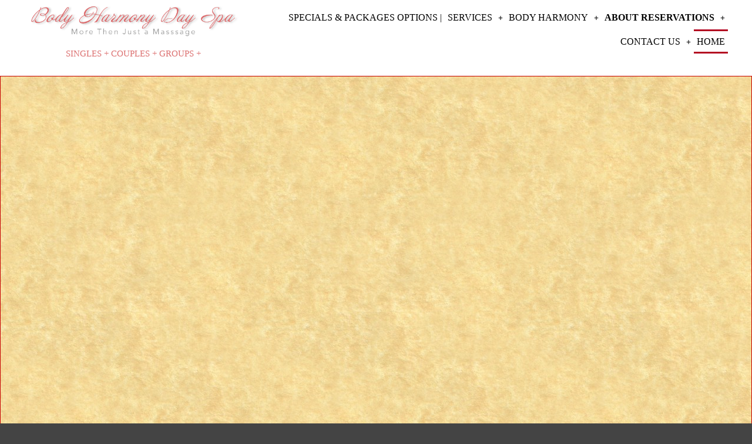

--- FILE ---
content_type: text/html; charset=UTF-8
request_url: https://bodyharmonydayspa.com/
body_size: 18109
content:
<!DOCTYPE html>
<!--[if IE 9]>    <html class="no-js lt-ie10" lang="en-US"> <![endif]-->
<!--[if gt IE 9]><!--> <html class="no-js" lang="en-US"> <!--<![endif]-->
<head>

<meta charset="UTF-8" />
<meta name="viewport" content="width=device-width,initial-scale=1" />
<meta http-equiv="X-UA-Compatible" content="IE=edge">
<link rel="profile" href="https://gmpg.org/xfn/11" />
<meta name='robots' content='index, follow, max-image-preview:large, max-snippet:-1, max-video-preview:-1' />

	<!-- This site is optimized with the Yoast SEO plugin v26.7 - https://yoast.com/wordpress/plugins/seo/ -->
	<title>Massage in Broken Bow Oklahoma | Body Harmony Day Spa</title>
	<link rel="canonical" href="https://bodyharmonydayspa.com/" />
	<meta property="og:locale" content="en_US" />
	<meta property="og:type" content="website" />
	<meta property="og:title" content="Massage in Broken Bow Oklahoma | Body Harmony Day Spa" />
	<meta property="og:description" content="SINGLES + COUPLES + GROUPS + MENU Menu SPECIALS &#038;&hellip;  Read more" />
	<meta property="og:url" content="https://bodyharmonydayspa.com/" />
	<meta property="og:site_name" content="Body Harmony Day Spa" />
	<meta property="article:publisher" content="http://www.facebook.com/bodyharmonydayspa" />
	<meta property="article:modified_time" content="2026-01-15T03:32:45+00:00" />
	<meta property="og:image" content="https://bodyharmonydayspa.com/wp-content/uploads/2024/07/Body-Harmony-DaySpa-Logo.webp" />
	<meta property="og:image:width" content="1200" />
	<meta property="og:image:height" content="175" />
	<meta property="og:image:type" content="image/webp" />
	<meta name="twitter:card" content="summary_large_image" />
	<script type="application/ld+json" class="yoast-schema-graph">{"@context":"https://schema.org","@graph":[{"@type":"WebPage","@id":"https://bodyharmonydayspa.com/","url":"https://bodyharmonydayspa.com/","name":"Massage in Broken Bow Oklahoma | Body Harmony Day Spa","isPartOf":{"@id":"https://bodyharmonydayspa.com/#website"},"about":{"@id":"https://bodyharmonydayspa.com/#organization"},"primaryImageOfPage":{"@id":"https://bodyharmonydayspa.com/#primaryimage"},"image":{"@id":"https://bodyharmonydayspa.com/#primaryimage"},"thumbnailUrl":"https://bodyharmonydayspa.com/wp-content/uploads/2024/07/Body-Harmony-DaySpa-Logo.webp","datePublished":"2024-07-27T20:26:00+00:00","dateModified":"2026-01-15T03:32:45+00:00","breadcrumb":{"@id":"https://bodyharmonydayspa.com/#breadcrumb"},"inLanguage":"en-US","potentialAction":[{"@type":"ReadAction","target":["https://bodyharmonydayspa.com/"]}]},{"@type":"ImageObject","inLanguage":"en-US","@id":"https://bodyharmonydayspa.com/#primaryimage","url":"https://bodyharmonydayspa.com/wp-content/uploads/2024/07/Body-Harmony-DaySpa-Logo.webp","contentUrl":"https://bodyharmonydayspa.com/wp-content/uploads/2024/07/Body-Harmony-DaySpa-Logo.webp"},{"@type":"BreadcrumbList","@id":"https://bodyharmonydayspa.com/#breadcrumb","itemListElement":[{"@type":"ListItem","position":1,"name":"Home"}]},{"@type":"WebSite","@id":"https://bodyharmonydayspa.com/#website","url":"https://bodyharmonydayspa.com/","name":"Body Harmony Day Spa","description":"More Then Just A Massage","publisher":{"@id":"https://bodyharmonydayspa.com/#organization"},"alternateName":"Massage Broken Bow Oklahoma","potentialAction":[{"@type":"SearchAction","target":{"@type":"EntryPoint","urlTemplate":"https://bodyharmonydayspa.com/?s={search_term_string}"},"query-input":{"@type":"PropertyValueSpecification","valueRequired":true,"valueName":"search_term_string"}}],"inLanguage":"en-US"},{"@type":"Organization","@id":"https://bodyharmonydayspa.com/#organization","name":"Body Harmony Day Spa","alternateName":"Broken Bow Oklahoma Massage","url":"https://bodyharmonydayspa.com/","logo":{"@type":"ImageObject","inLanguage":"en-US","@id":"https://bodyharmonydayspa.com/#/schema/logo/image/","url":"https://bodyharmonydayspa.com/wp-content/uploads/2022/08/bodyharmonyheader-1.png","contentUrl":"https://bodyharmonydayspa.com/wp-content/uploads/2022/08/bodyharmonyheader-1.png","width":261,"height":151,"caption":"Body Harmony Day Spa"},"image":{"@id":"https://bodyharmonydayspa.com/#/schema/logo/image/"},"sameAs":["http://www.facebook.com/bodyharmonydayspa"]}]}</script>
	<!-- / Yoast SEO plugin. -->


<link rel="alternate" type="application/rss+xml" title="Body Harmony Day Spa &raquo; Feed" href="https://bodyharmonydayspa.com/feed/" />
<link rel="alternate" title="oEmbed (JSON)" type="application/json+oembed" href="https://bodyharmonydayspa.com/wp-json/oembed/1.0/embed?url=https%3A%2F%2Fbodyharmonydayspa.com%2F" />
<link rel="alternate" title="oEmbed (XML)" type="text/xml+oembed" href="https://bodyharmonydayspa.com/wp-json/oembed/1.0/embed?url=https%3A%2F%2Fbodyharmonydayspa.com%2F&#038;format=xml" />
<style id='wp-img-auto-sizes-contain-inline-css' type='text/css'>
img:is([sizes=auto i],[sizes^="auto," i]){contain-intrinsic-size:3000px 1500px}
/*# sourceURL=wp-img-auto-sizes-contain-inline-css */
</style>
<link rel='stylesheet' id='hfe-widgets-style-css' href='https://bodyharmonydayspa.com/wp-content/plugins/header-footer-elementor/inc/widgets-css/frontend.css?ver=2.8.1' type='text/css' media='all' />
<style id='wp-emoji-styles-inline-css' type='text/css'>

	img.wp-smiley, img.emoji {
		display: inline !important;
		border: none !important;
		box-shadow: none !important;
		height: 1em !important;
		width: 1em !important;
		margin: 0 0.07em !important;
		vertical-align: -0.1em !important;
		background: none !important;
		padding: 0 !important;
	}
/*# sourceURL=wp-emoji-styles-inline-css */
</style>
<style id='classic-theme-styles-inline-css' type='text/css'>
/*! This file is auto-generated */
.wp-block-button__link{color:#fff;background-color:#32373c;border-radius:9999px;box-shadow:none;text-decoration:none;padding:calc(.667em + 2px) calc(1.333em + 2px);font-size:1.125em}.wp-block-file__button{background:#32373c;color:#fff;text-decoration:none}
/*# sourceURL=/wp-includes/css/classic-themes.min.css */
</style>
<style id='global-styles-inline-css' type='text/css'>
:root{--wp--preset--aspect-ratio--square: 1;--wp--preset--aspect-ratio--4-3: 4/3;--wp--preset--aspect-ratio--3-4: 3/4;--wp--preset--aspect-ratio--3-2: 3/2;--wp--preset--aspect-ratio--2-3: 2/3;--wp--preset--aspect-ratio--16-9: 16/9;--wp--preset--aspect-ratio--9-16: 9/16;--wp--preset--color--black: #000000;--wp--preset--color--cyan-bluish-gray: #abb8c3;--wp--preset--color--white: #ffffff;--wp--preset--color--pale-pink: #f78da7;--wp--preset--color--vivid-red: #cf2e2e;--wp--preset--color--luminous-vivid-orange: #ff6900;--wp--preset--color--luminous-vivid-amber: #fcb900;--wp--preset--color--light-green-cyan: #7bdcb5;--wp--preset--color--vivid-green-cyan: #00d084;--wp--preset--color--pale-cyan-blue: #8ed1fc;--wp--preset--color--vivid-cyan-blue: #0693e3;--wp--preset--color--vivid-purple: #9b51e0;--wp--preset--gradient--vivid-cyan-blue-to-vivid-purple: linear-gradient(135deg,rgb(6,147,227) 0%,rgb(155,81,224) 100%);--wp--preset--gradient--light-green-cyan-to-vivid-green-cyan: linear-gradient(135deg,rgb(122,220,180) 0%,rgb(0,208,130) 100%);--wp--preset--gradient--luminous-vivid-amber-to-luminous-vivid-orange: linear-gradient(135deg,rgb(252,185,0) 0%,rgb(255,105,0) 100%);--wp--preset--gradient--luminous-vivid-orange-to-vivid-red: linear-gradient(135deg,rgb(255,105,0) 0%,rgb(207,46,46) 100%);--wp--preset--gradient--very-light-gray-to-cyan-bluish-gray: linear-gradient(135deg,rgb(238,238,238) 0%,rgb(169,184,195) 100%);--wp--preset--gradient--cool-to-warm-spectrum: linear-gradient(135deg,rgb(74,234,220) 0%,rgb(151,120,209) 20%,rgb(207,42,186) 40%,rgb(238,44,130) 60%,rgb(251,105,98) 80%,rgb(254,248,76) 100%);--wp--preset--gradient--blush-light-purple: linear-gradient(135deg,rgb(255,206,236) 0%,rgb(152,150,240) 100%);--wp--preset--gradient--blush-bordeaux: linear-gradient(135deg,rgb(254,205,165) 0%,rgb(254,45,45) 50%,rgb(107,0,62) 100%);--wp--preset--gradient--luminous-dusk: linear-gradient(135deg,rgb(255,203,112) 0%,rgb(199,81,192) 50%,rgb(65,88,208) 100%);--wp--preset--gradient--pale-ocean: linear-gradient(135deg,rgb(255,245,203) 0%,rgb(182,227,212) 50%,rgb(51,167,181) 100%);--wp--preset--gradient--electric-grass: linear-gradient(135deg,rgb(202,248,128) 0%,rgb(113,206,126) 100%);--wp--preset--gradient--midnight: linear-gradient(135deg,rgb(2,3,129) 0%,rgb(40,116,252) 100%);--wp--preset--font-size--small: 13px;--wp--preset--font-size--medium: 20px;--wp--preset--font-size--large: 36px;--wp--preset--font-size--x-large: 42px;--wp--preset--spacing--20: 0.44rem;--wp--preset--spacing--30: 0.67rem;--wp--preset--spacing--40: 1rem;--wp--preset--spacing--50: 1.5rem;--wp--preset--spacing--60: 2.25rem;--wp--preset--spacing--70: 3.38rem;--wp--preset--spacing--80: 5.06rem;--wp--preset--shadow--natural: 6px 6px 9px rgba(0, 0, 0, 0.2);--wp--preset--shadow--deep: 12px 12px 50px rgba(0, 0, 0, 0.4);--wp--preset--shadow--sharp: 6px 6px 0px rgba(0, 0, 0, 0.2);--wp--preset--shadow--outlined: 6px 6px 0px -3px rgb(255, 255, 255), 6px 6px rgb(0, 0, 0);--wp--preset--shadow--crisp: 6px 6px 0px rgb(0, 0, 0);}:where(.is-layout-flex){gap: 0.5em;}:where(.is-layout-grid){gap: 0.5em;}body .is-layout-flex{display: flex;}.is-layout-flex{flex-wrap: wrap;align-items: center;}.is-layout-flex > :is(*, div){margin: 0;}body .is-layout-grid{display: grid;}.is-layout-grid > :is(*, div){margin: 0;}:where(.wp-block-columns.is-layout-flex){gap: 2em;}:where(.wp-block-columns.is-layout-grid){gap: 2em;}:where(.wp-block-post-template.is-layout-flex){gap: 1.25em;}:where(.wp-block-post-template.is-layout-grid){gap: 1.25em;}.has-black-color{color: var(--wp--preset--color--black) !important;}.has-cyan-bluish-gray-color{color: var(--wp--preset--color--cyan-bluish-gray) !important;}.has-white-color{color: var(--wp--preset--color--white) !important;}.has-pale-pink-color{color: var(--wp--preset--color--pale-pink) !important;}.has-vivid-red-color{color: var(--wp--preset--color--vivid-red) !important;}.has-luminous-vivid-orange-color{color: var(--wp--preset--color--luminous-vivid-orange) !important;}.has-luminous-vivid-amber-color{color: var(--wp--preset--color--luminous-vivid-amber) !important;}.has-light-green-cyan-color{color: var(--wp--preset--color--light-green-cyan) !important;}.has-vivid-green-cyan-color{color: var(--wp--preset--color--vivid-green-cyan) !important;}.has-pale-cyan-blue-color{color: var(--wp--preset--color--pale-cyan-blue) !important;}.has-vivid-cyan-blue-color{color: var(--wp--preset--color--vivid-cyan-blue) !important;}.has-vivid-purple-color{color: var(--wp--preset--color--vivid-purple) !important;}.has-black-background-color{background-color: var(--wp--preset--color--black) !important;}.has-cyan-bluish-gray-background-color{background-color: var(--wp--preset--color--cyan-bluish-gray) !important;}.has-white-background-color{background-color: var(--wp--preset--color--white) !important;}.has-pale-pink-background-color{background-color: var(--wp--preset--color--pale-pink) !important;}.has-vivid-red-background-color{background-color: var(--wp--preset--color--vivid-red) !important;}.has-luminous-vivid-orange-background-color{background-color: var(--wp--preset--color--luminous-vivid-orange) !important;}.has-luminous-vivid-amber-background-color{background-color: var(--wp--preset--color--luminous-vivid-amber) !important;}.has-light-green-cyan-background-color{background-color: var(--wp--preset--color--light-green-cyan) !important;}.has-vivid-green-cyan-background-color{background-color: var(--wp--preset--color--vivid-green-cyan) !important;}.has-pale-cyan-blue-background-color{background-color: var(--wp--preset--color--pale-cyan-blue) !important;}.has-vivid-cyan-blue-background-color{background-color: var(--wp--preset--color--vivid-cyan-blue) !important;}.has-vivid-purple-background-color{background-color: var(--wp--preset--color--vivid-purple) !important;}.has-black-border-color{border-color: var(--wp--preset--color--black) !important;}.has-cyan-bluish-gray-border-color{border-color: var(--wp--preset--color--cyan-bluish-gray) !important;}.has-white-border-color{border-color: var(--wp--preset--color--white) !important;}.has-pale-pink-border-color{border-color: var(--wp--preset--color--pale-pink) !important;}.has-vivid-red-border-color{border-color: var(--wp--preset--color--vivid-red) !important;}.has-luminous-vivid-orange-border-color{border-color: var(--wp--preset--color--luminous-vivid-orange) !important;}.has-luminous-vivid-amber-border-color{border-color: var(--wp--preset--color--luminous-vivid-amber) !important;}.has-light-green-cyan-border-color{border-color: var(--wp--preset--color--light-green-cyan) !important;}.has-vivid-green-cyan-border-color{border-color: var(--wp--preset--color--vivid-green-cyan) !important;}.has-pale-cyan-blue-border-color{border-color: var(--wp--preset--color--pale-cyan-blue) !important;}.has-vivid-cyan-blue-border-color{border-color: var(--wp--preset--color--vivid-cyan-blue) !important;}.has-vivid-purple-border-color{border-color: var(--wp--preset--color--vivid-purple) !important;}.has-vivid-cyan-blue-to-vivid-purple-gradient-background{background: var(--wp--preset--gradient--vivid-cyan-blue-to-vivid-purple) !important;}.has-light-green-cyan-to-vivid-green-cyan-gradient-background{background: var(--wp--preset--gradient--light-green-cyan-to-vivid-green-cyan) !important;}.has-luminous-vivid-amber-to-luminous-vivid-orange-gradient-background{background: var(--wp--preset--gradient--luminous-vivid-amber-to-luminous-vivid-orange) !important;}.has-luminous-vivid-orange-to-vivid-red-gradient-background{background: var(--wp--preset--gradient--luminous-vivid-orange-to-vivid-red) !important;}.has-very-light-gray-to-cyan-bluish-gray-gradient-background{background: var(--wp--preset--gradient--very-light-gray-to-cyan-bluish-gray) !important;}.has-cool-to-warm-spectrum-gradient-background{background: var(--wp--preset--gradient--cool-to-warm-spectrum) !important;}.has-blush-light-purple-gradient-background{background: var(--wp--preset--gradient--blush-light-purple) !important;}.has-blush-bordeaux-gradient-background{background: var(--wp--preset--gradient--blush-bordeaux) !important;}.has-luminous-dusk-gradient-background{background: var(--wp--preset--gradient--luminous-dusk) !important;}.has-pale-ocean-gradient-background{background: var(--wp--preset--gradient--pale-ocean) !important;}.has-electric-grass-gradient-background{background: var(--wp--preset--gradient--electric-grass) !important;}.has-midnight-gradient-background{background: var(--wp--preset--gradient--midnight) !important;}.has-small-font-size{font-size: var(--wp--preset--font-size--small) !important;}.has-medium-font-size{font-size: var(--wp--preset--font-size--medium) !important;}.has-large-font-size{font-size: var(--wp--preset--font-size--large) !important;}.has-x-large-font-size{font-size: var(--wp--preset--font-size--x-large) !important;}
:where(.wp-block-post-template.is-layout-flex){gap: 1.25em;}:where(.wp-block-post-template.is-layout-grid){gap: 1.25em;}
:where(.wp-block-term-template.is-layout-flex){gap: 1.25em;}:where(.wp-block-term-template.is-layout-grid){gap: 1.25em;}
:where(.wp-block-columns.is-layout-flex){gap: 2em;}:where(.wp-block-columns.is-layout-grid){gap: 2em;}
:root :where(.wp-block-pullquote){font-size: 1.5em;line-height: 1.6;}
/*# sourceURL=global-styles-inline-css */
</style>
<link rel='stylesheet' id='contact-form-7-css' href='https://bodyharmonydayspa.com/wp-content/plugins/contact-form-7/includes/css/styles.css?ver=6.1.4' type='text/css' media='all' />
<link rel='stylesheet' id='hfe-style-css' href='https://bodyharmonydayspa.com/wp-content/plugins/header-footer-elementor/assets/css/header-footer-elementor.css?ver=2.8.1' type='text/css' media='all' />
<link rel='stylesheet' id='elementor-icons-css' href='https://bodyharmonydayspa.com/wp-content/plugins/elementor/assets/lib/eicons/css/elementor-icons.min.css?ver=5.45.0' type='text/css' media='all' />
<link rel='stylesheet' id='elementor-frontend-css' href='https://bodyharmonydayspa.com/wp-content/plugins/elementor/assets/css/frontend.min.css?ver=3.34.1' type='text/css' media='all' />
<link rel='stylesheet' id='elementor-post-5-css' href='https://bodyharmonydayspa.com/wp-content/uploads/elementor/css/post-5.css?ver=1768438575' type='text/css' media='all' />
<link rel='stylesheet' id='widget-image-css' href='https://bodyharmonydayspa.com/wp-content/plugins/elementor/assets/css/widget-image.min.css?ver=3.34.1' type='text/css' media='all' />
<link rel='stylesheet' id='widget-spacer-css' href='https://bodyharmonydayspa.com/wp-content/plugins/elementor/assets/css/widget-spacer.min.css?ver=3.34.1' type='text/css' media='all' />
<link rel='stylesheet' id='e-animation-fadeIn-css' href='https://bodyharmonydayspa.com/wp-content/plugins/elementor/assets/lib/animations/styles/fadeIn.min.css?ver=3.34.1' type='text/css' media='all' />
<link rel='stylesheet' id='swiper-css' href='https://bodyharmonydayspa.com/wp-content/plugins/elementor/assets/lib/swiper/v8/css/swiper.min.css?ver=8.4.5' type='text/css' media='all' />
<link rel='stylesheet' id='e-swiper-css' href='https://bodyharmonydayspa.com/wp-content/plugins/elementor/assets/css/conditionals/e-swiper.min.css?ver=3.34.1' type='text/css' media='all' />
<link rel='stylesheet' id='widget-video-css' href='https://bodyharmonydayspa.com/wp-content/plugins/elementor/assets/css/widget-video.min.css?ver=3.34.1' type='text/css' media='all' />
<link rel='stylesheet' id='elementor-post-15761-css' href='https://bodyharmonydayspa.com/wp-content/uploads/elementor/css/post-15761.css?ver=1768448048' type='text/css' media='all' />
<link rel='stylesheet' id='hfe-elementor-icons-css' href='https://bodyharmonydayspa.com/wp-content/plugins/elementor/assets/lib/eicons/css/elementor-icons.min.css?ver=5.34.0' type='text/css' media='all' />
<link rel='stylesheet' id='hfe-icons-list-css' href='https://bodyharmonydayspa.com/wp-content/plugins/elementor/assets/css/widget-icon-list.min.css?ver=3.24.3' type='text/css' media='all' />
<link rel='stylesheet' id='hfe-social-icons-css' href='https://bodyharmonydayspa.com/wp-content/plugins/elementor/assets/css/widget-social-icons.min.css?ver=3.24.0' type='text/css' media='all' />
<link rel='stylesheet' id='hfe-social-share-icons-brands-css' href='https://bodyharmonydayspa.com/wp-content/plugins/elementor/assets/lib/font-awesome/css/brands.css?ver=5.15.3' type='text/css' media='all' />
<link rel='stylesheet' id='hfe-social-share-icons-fontawesome-css' href='https://bodyharmonydayspa.com/wp-content/plugins/elementor/assets/lib/font-awesome/css/fontawesome.css?ver=5.15.3' type='text/css' media='all' />
<link rel='stylesheet' id='hfe-nav-menu-icons-css' href='https://bodyharmonydayspa.com/wp-content/plugins/elementor/assets/lib/font-awesome/css/solid.css?ver=5.15.3' type='text/css' media='all' />
<link rel='stylesheet' id='jquery-lightgallery-css' href='https://bodyharmonydayspa.com/wp-content/themes/rife-free/js/light-gallery/css/lightgallery.min.css?ver=1.9.0' type='text/css' media='all' />
<link rel='stylesheet' id='font-awesome-css' href='https://bodyharmonydayspa.com/wp-content/plugins/elementor/assets/lib/font-awesome/css/font-awesome.min.css?ver=4.7.0' type='text/css' media='all' />
<link rel='stylesheet' id='a13-icomoon-css' href='https://bodyharmonydayspa.com/wp-content/themes/rife-free/css/icomoon.css?ver=2.4.23' type='text/css' media='all' />
<link rel='stylesheet' id='a13-main-style-css' href='https://bodyharmonydayspa.com/wp-content/themes/rife-free/style.css?ver=2.4.23' type='text/css' media='all' />
<link rel='stylesheet' id='a13-user-css-css' href='https://bodyharmonydayspa.com/wp-content/uploads/apollo13_framework_files/css/user.css?ver=2.4.23_1765982361' type='text/css' media='all' />
<style id='a13-user-css-inline-css' type='text/css'>
 .page .page-background{background-color:rgba(255,255,255,1);background-image:url(https://bodyharmonydayspa.com/wp-content/uploads/2019/01/parchment_paper_wallpaper_texture_seamless.jpg);background-repeat:repeat;background-size:auto;background-position:0 0}
/*# sourceURL=a13-user-css-inline-css */
</style>
<link rel='stylesheet' id='font-awesome-5-all-css' href='https://bodyharmonydayspa.com/wp-content/plugins/elementor/assets/lib/font-awesome/css/all.min.css?ver=4.11.64' type='text/css' media='all' />
<link rel='stylesheet' id='font-awesome-4-shim-css' href='https://bodyharmonydayspa.com/wp-content/plugins/elementor/assets/lib/font-awesome/css/v4-shims.min.css?ver=3.34.1' type='text/css' media='all' />
<link rel='stylesheet' id='eael-general-css' href='https://bodyharmonydayspa.com/wp-content/plugins/essential-addons-for-elementor-lite/assets/front-end/css/view/general.min.css?ver=6.5.7' type='text/css' media='all' />
<link rel='stylesheet' id='elementor-gf-local-castoro-css' href='https://bodyharmonydayspa.com/wp-content/uploads/elementor/google-fonts/css/castoro.css?ver=1742237835' type='text/css' media='all' />
<link rel='stylesheet' id='elementor-gf-local-aboreto-css' href='https://bodyharmonydayspa.com/wp-content/uploads/elementor/google-fonts/css/aboreto.css?ver=1742237835' type='text/css' media='all' />
<link rel='stylesheet' id='elementor-gf-local-alexbrush-css' href='https://bodyharmonydayspa.com/wp-content/uploads/elementor/google-fonts/css/alexbrush.css?ver=1742237836' type='text/css' media='all' />
<link rel='stylesheet' id='elementor-gf-local-abel-css' href='https://bodyharmonydayspa.com/wp-content/uploads/elementor/google-fonts/css/abel.css?ver=1742237836' type='text/css' media='all' />
<link rel='stylesheet' id='elementor-icons-shared-0-css' href='https://bodyharmonydayspa.com/wp-content/plugins/elementor/assets/lib/font-awesome/css/fontawesome.min.css?ver=5.15.3' type='text/css' media='all' />
<link rel='stylesheet' id='elementor-icons-fa-solid-css' href='https://bodyharmonydayspa.com/wp-content/plugins/elementor/assets/lib/font-awesome/css/solid.min.css?ver=5.15.3' type='text/css' media='all' />
<link rel='stylesheet' id='elementor-icons-fa-regular-css' href='https://bodyharmonydayspa.com/wp-content/plugins/elementor/assets/lib/font-awesome/css/regular.min.css?ver=5.15.3' type='text/css' media='all' />
<!--n2css--><!--n2js--><script type="text/javascript" src="https://bodyharmonydayspa.com/wp-includes/js/jquery/jquery.min.js?ver=3.7.1" id="jquery-core-js"></script>
<script type="text/javascript" src="https://bodyharmonydayspa.com/wp-includes/js/jquery/jquery-migrate.min.js?ver=3.4.1" id="jquery-migrate-js"></script>
<script type="text/javascript" id="jquery-js-after">
/* <![CDATA[ */
!function($){"use strict";$(document).ready(function(){$(this).scrollTop()>100&&$(".hfe-scroll-to-top-wrap").removeClass("hfe-scroll-to-top-hide"),$(window).scroll(function(){$(this).scrollTop()<100?$(".hfe-scroll-to-top-wrap").fadeOut(300):$(".hfe-scroll-to-top-wrap").fadeIn(300)}),$(".hfe-scroll-to-top-wrap").on("click",function(){$("html, body").animate({scrollTop:0},300);return!1})})}(jQuery);
!function($){'use strict';$(document).ready(function(){var bar=$('.hfe-reading-progress-bar');if(!bar.length)return;$(window).on('scroll',function(){var s=$(window).scrollTop(),d=$(document).height()-$(window).height(),p=d? s/d*100:0;bar.css('width',p+'%')});});}(jQuery);
//# sourceURL=jquery-js-after
/* ]]> */
</script>
<script type="text/javascript" src="https://bodyharmonydayspa.com/wp-content/plugins/elementor/assets/lib/font-awesome/js/v4-shims.min.js?ver=3.34.1" id="font-awesome-4-shim-js"></script>
<link rel="https://api.w.org/" href="https://bodyharmonydayspa.com/wp-json/" /><link rel="alternate" title="JSON" type="application/json" href="https://bodyharmonydayspa.com/wp-json/wp/v2/pages/15761" /><!-- Google tag (gtag.js) -->
<script async src="https://www.googletagmanager.com/gtag/js?id=UA-11702475-2"></script>
<script>
  window.dataLayer = window.dataLayer || [];
  function gtag(){dataLayer.push(arguments);}
  gtag('js', new Date());

  gtag('config', 'UA-11702475-2');
</script>
<script type="text/javascript">
// <![CDATA[
(function(){
    var docElement = document.documentElement,
        className = docElement.className;
    // Change `no-js` to `js`
    var reJS = new RegExp('(^|\\s)no-js( |\\s|$)');
    //space as literal in second capturing group cause there is strange situation when \s is not catched on load when other plugins add their own classes
    className = className.replace(reJS, '$1js$2');
    docElement.className = className;
})();
// ]]>
</script><meta name="generator" content="Elementor 3.34.1; features: additional_custom_breakpoints; settings: css_print_method-external, google_font-enabled, font_display-auto">
			<style>
				.e-con.e-parent:nth-of-type(n+4):not(.e-lazyloaded):not(.e-no-lazyload),
				.e-con.e-parent:nth-of-type(n+4):not(.e-lazyloaded):not(.e-no-lazyload) * {
					background-image: none !important;
				}
				@media screen and (max-height: 1024px) {
					.e-con.e-parent:nth-of-type(n+3):not(.e-lazyloaded):not(.e-no-lazyload),
					.e-con.e-parent:nth-of-type(n+3):not(.e-lazyloaded):not(.e-no-lazyload) * {
						background-image: none !important;
					}
				}
				@media screen and (max-height: 640px) {
					.e-con.e-parent:nth-of-type(n+2):not(.e-lazyloaded):not(.e-no-lazyload),
					.e-con.e-parent:nth-of-type(n+2):not(.e-lazyloaded):not(.e-no-lazyload) * {
						background-image: none !important;
					}
				}
			</style>
						<meta name="theme-color" content="#B92345">
			<link rel="icon" href="https://bodyharmonydayspa.com/wp-content/uploads/2022/12/cropped-bodyharmonyheader-1-copy-32x32.jpg" sizes="32x32" />
<link rel="icon" href="https://bodyharmonydayspa.com/wp-content/uploads/2022/12/cropped-bodyharmonyheader-1-copy-192x192.jpg" sizes="192x192" />
<link rel="apple-touch-icon" href="https://bodyharmonydayspa.com/wp-content/uploads/2022/12/cropped-bodyharmonyheader-1-copy-180x180.jpg" />
<meta name="msapplication-TileImage" content="https://bodyharmonydayspa.com/wp-content/uploads/2022/12/cropped-bodyharmonyheader-1-copy-270x270.jpg" />
</head>

<body data-rsssl=1 id="top" class="home wp-singular page-template-default page page-id-15761 wp-theme-rife-free ehf-template-rife-free ehf-stylesheet-rife-free side-menu-eff-7 header-horizontal site-layout-full elementor-default elementor-kit-5 elementor-page elementor-page-15761" itemtype="https://schema.org/WebPage" itemscope>
<div class="whole-layout">
<div id="preloader" class="flash onReady">
    <div class="preload-content">
        <div class="preloader-animation">				<div class="pace-progress"><div class="pace-progress-inner"></div ></div>
		        <div class="pace-activity"></div>
				</div>
        <a class="skip-preloader a13icon-cross" href="#"></a>
    </div>
</div>
                <div class="page-background to-move"></div>
        		<header id="masthead" itemscope="itemscope" itemtype="https://schema.org/WPHeader">
			<p class="main-title bhf-hidden" itemprop="headline"><a href="https://bodyharmonydayspa.com" title="Body Harmony Day Spa" rel="home">Body Harmony Day Spa</a></p>
					</header>

	    <div id="mid" class="to-move no-top-space no-bottom-space layout-center layout-parted layout-no-edge layout-fixed no-sidebars">
		<article id="content" class="clearfix" itemtype="https://schema.org/CreativeWork" itemscope>
			<div class="content-limiter">
				<div id="col-mask">

					<div id="post-15761" class="content-box post-15761 page type-page status-publish">
						<div class="formatter">
														<div class="real-content" itemprop="text">
										<div data-elementor-type="wp-page" data-elementor-id="15761" class="elementor elementor-15761">
						<section class="elementor-section elementor-top-section elementor-element elementor-element-887c788 elementor-section-stretched elementor-section-boxed elementor-section-height-default elementor-section-height-default" data-id="887c788" data-element_type="section" data-settings="{&quot;stretch_section&quot;:&quot;section-stretched&quot;,&quot;background_background&quot;:&quot;classic&quot;}">
						<div class="elementor-container elementor-column-gap-default">
					<div class="elementor-column elementor-col-50 elementor-top-column elementor-element elementor-element-7c3960d" data-id="7c3960d" data-element_type="column">
			<div class="elementor-widget-wrap elementor-element-populated">
						<div class="elementor-element elementor-element-687cf73 elementor-widget elementor-widget-image" data-id="687cf73" data-element_type="widget" data-widget_type="image.default">
				<div class="elementor-widget-container">
															<img fetchpriority="high" decoding="async" width="1200" height="175" src="https://bodyharmonydayspa.com/wp-content/uploads/2024/07/Body-Harmony-DaySpa-Logo.webp" class="attachment-full size-full wp-image-15765" alt="" srcset="https://bodyharmonydayspa.com/wp-content/uploads/2024/07/Body-Harmony-DaySpa-Logo.webp 1200w, https://bodyharmonydayspa.com/wp-content/uploads/2024/07/Body-Harmony-DaySpa-Logo-768x112.webp 768w" sizes="(max-width: 1200px) 100vw, 1200px" />															</div>
				</div>
				<div class="elementor-element elementor-element-8cc8484 elementor-widget elementor-widget-text-editor" data-id="8cc8484" data-element_type="widget" data-widget_type="text-editor.default">
				<div class="elementor-widget-container">
									<p>SINGLES + COUPLES + GROUPS +</p>								</div>
				</div>
					</div>
		</div>
				<div class="elementor-column elementor-col-50 elementor-top-column elementor-element elementor-element-722a56c" data-id="722a56c" data-element_type="column">
			<div class="elementor-widget-wrap elementor-element-populated">
						<div class="elementor-element elementor-element-5e6a888 elementor-hidden-desktop elementor-hidden-tablet elementor-widget elementor-widget-text-editor" data-id="5e6a888" data-element_type="widget" data-widget_type="text-editor.default">
				<div class="elementor-widget-container">
									<p>MENU</p>								</div>
				</div>
				<div class="elementor-element elementor-element-58ec6ae hfe-nav-menu__align-right hfe-submenu-icon-plus hfe-submenu-animation-slide_up hfe-link-redirect-child hfe-nav-menu__breakpoint-tablet elementor-widget elementor-widget-navigation-menu" data-id="58ec6ae" data-element_type="widget" data-settings="{&quot;menu_space_between&quot;:{&quot;unit&quot;:&quot;px&quot;,&quot;size&quot;:0,&quot;sizes&quot;:[]},&quot;padding_horizontal_menu_item&quot;:{&quot;unit&quot;:&quot;px&quot;,&quot;size&quot;:5,&quot;sizes&quot;:[]},&quot;padding_vertical_menu_item&quot;:{&quot;unit&quot;:&quot;px&quot;,&quot;size&quot;:9,&quot;sizes&quot;:[]},&quot;padding_horizontal_menu_item_tablet&quot;:{&quot;unit&quot;:&quot;px&quot;,&quot;size&quot;:&quot;&quot;,&quot;sizes&quot;:[]},&quot;padding_horizontal_menu_item_mobile&quot;:{&quot;unit&quot;:&quot;px&quot;,&quot;size&quot;:&quot;&quot;,&quot;sizes&quot;:[]},&quot;padding_vertical_menu_item_tablet&quot;:{&quot;unit&quot;:&quot;px&quot;,&quot;size&quot;:&quot;&quot;,&quot;sizes&quot;:[]},&quot;padding_vertical_menu_item_mobile&quot;:{&quot;unit&quot;:&quot;px&quot;,&quot;size&quot;:&quot;&quot;,&quot;sizes&quot;:[]},&quot;menu_space_between_tablet&quot;:{&quot;unit&quot;:&quot;px&quot;,&quot;size&quot;:&quot;&quot;,&quot;sizes&quot;:[]},&quot;menu_space_between_mobile&quot;:{&quot;unit&quot;:&quot;px&quot;,&quot;size&quot;:&quot;&quot;,&quot;sizes&quot;:[]},&quot;menu_row_space&quot;:{&quot;unit&quot;:&quot;px&quot;,&quot;size&quot;:&quot;&quot;,&quot;sizes&quot;:[]},&quot;menu_row_space_tablet&quot;:{&quot;unit&quot;:&quot;px&quot;,&quot;size&quot;:&quot;&quot;,&quot;sizes&quot;:[]},&quot;menu_row_space_mobile&quot;:{&quot;unit&quot;:&quot;px&quot;,&quot;size&quot;:&quot;&quot;,&quot;sizes&quot;:[]},&quot;dropdown_border_radius&quot;:{&quot;unit&quot;:&quot;px&quot;,&quot;top&quot;:&quot;&quot;,&quot;right&quot;:&quot;&quot;,&quot;bottom&quot;:&quot;&quot;,&quot;left&quot;:&quot;&quot;,&quot;isLinked&quot;:true},&quot;dropdown_border_radius_tablet&quot;:{&quot;unit&quot;:&quot;px&quot;,&quot;top&quot;:&quot;&quot;,&quot;right&quot;:&quot;&quot;,&quot;bottom&quot;:&quot;&quot;,&quot;left&quot;:&quot;&quot;,&quot;isLinked&quot;:true},&quot;dropdown_border_radius_mobile&quot;:{&quot;unit&quot;:&quot;px&quot;,&quot;top&quot;:&quot;&quot;,&quot;right&quot;:&quot;&quot;,&quot;bottom&quot;:&quot;&quot;,&quot;left&quot;:&quot;&quot;,&quot;isLinked&quot;:true},&quot;width_dropdown_item&quot;:{&quot;unit&quot;:&quot;px&quot;,&quot;size&quot;:&quot;220&quot;,&quot;sizes&quot;:[]},&quot;width_dropdown_item_tablet&quot;:{&quot;unit&quot;:&quot;px&quot;,&quot;size&quot;:&quot;&quot;,&quot;sizes&quot;:[]},&quot;width_dropdown_item_mobile&quot;:{&quot;unit&quot;:&quot;px&quot;,&quot;size&quot;:&quot;&quot;,&quot;sizes&quot;:[]},&quot;padding_horizontal_dropdown_item&quot;:{&quot;unit&quot;:&quot;px&quot;,&quot;size&quot;:&quot;&quot;,&quot;sizes&quot;:[]},&quot;padding_horizontal_dropdown_item_tablet&quot;:{&quot;unit&quot;:&quot;px&quot;,&quot;size&quot;:&quot;&quot;,&quot;sizes&quot;:[]},&quot;padding_horizontal_dropdown_item_mobile&quot;:{&quot;unit&quot;:&quot;px&quot;,&quot;size&quot;:&quot;&quot;,&quot;sizes&quot;:[]},&quot;padding_vertical_dropdown_item&quot;:{&quot;unit&quot;:&quot;px&quot;,&quot;size&quot;:15,&quot;sizes&quot;:[]},&quot;padding_vertical_dropdown_item_tablet&quot;:{&quot;unit&quot;:&quot;px&quot;,&quot;size&quot;:&quot;&quot;,&quot;sizes&quot;:[]},&quot;padding_vertical_dropdown_item_mobile&quot;:{&quot;unit&quot;:&quot;px&quot;,&quot;size&quot;:&quot;&quot;,&quot;sizes&quot;:[]},&quot;distance_from_menu&quot;:{&quot;unit&quot;:&quot;px&quot;,&quot;size&quot;:&quot;&quot;,&quot;sizes&quot;:[]},&quot;distance_from_menu_tablet&quot;:{&quot;unit&quot;:&quot;px&quot;,&quot;size&quot;:&quot;&quot;,&quot;sizes&quot;:[]},&quot;distance_from_menu_mobile&quot;:{&quot;unit&quot;:&quot;px&quot;,&quot;size&quot;:&quot;&quot;,&quot;sizes&quot;:[]},&quot;toggle_size&quot;:{&quot;unit&quot;:&quot;px&quot;,&quot;size&quot;:&quot;&quot;,&quot;sizes&quot;:[]},&quot;toggle_size_tablet&quot;:{&quot;unit&quot;:&quot;px&quot;,&quot;size&quot;:&quot;&quot;,&quot;sizes&quot;:[]},&quot;toggle_size_mobile&quot;:{&quot;unit&quot;:&quot;px&quot;,&quot;size&quot;:&quot;&quot;,&quot;sizes&quot;:[]},&quot;toggle_border_width&quot;:{&quot;unit&quot;:&quot;px&quot;,&quot;size&quot;:&quot;&quot;,&quot;sizes&quot;:[]},&quot;toggle_border_width_tablet&quot;:{&quot;unit&quot;:&quot;px&quot;,&quot;size&quot;:&quot;&quot;,&quot;sizes&quot;:[]},&quot;toggle_border_width_mobile&quot;:{&quot;unit&quot;:&quot;px&quot;,&quot;size&quot;:&quot;&quot;,&quot;sizes&quot;:[]},&quot;toggle_border_radius&quot;:{&quot;unit&quot;:&quot;px&quot;,&quot;size&quot;:&quot;&quot;,&quot;sizes&quot;:[]},&quot;toggle_border_radius_tablet&quot;:{&quot;unit&quot;:&quot;px&quot;,&quot;size&quot;:&quot;&quot;,&quot;sizes&quot;:[]},&quot;toggle_border_radius_mobile&quot;:{&quot;unit&quot;:&quot;px&quot;,&quot;size&quot;:&quot;&quot;,&quot;sizes&quot;:[]}}" data-widget_type="navigation-menu.default">
				<div class="elementor-widget-container">
								<div class="hfe-nav-menu hfe-layout-horizontal hfe-nav-menu-layout horizontal hfe-pointer__double-line hfe-animation__fade" data-layout="horizontal">
				<div role="button" class="hfe-nav-menu__toggle elementor-clickable" tabindex="0" aria-label="Menu Toggle">
					<span class="screen-reader-text">Menu</span>
					<div class="hfe-nav-menu-icon">
						<i aria-hidden="true"  class="fas fa-align-justify"></i>					</div>
				</div>
				<nav itemscope="itemscope" itemtype="https://schema.org/SiteNavigationElement" class="hfe-nav-menu__layout-horizontal hfe-nav-menu__submenu-plus" data-toggle-icon="&lt;i aria-hidden=&quot;true&quot; tabindex=&quot;0&quot; class=&quot;fas fa-align-justify&quot;&gt;&lt;/i&gt;" data-close-icon="&lt;i aria-hidden=&quot;true&quot; tabindex=&quot;0&quot; class=&quot;far fa-window-close&quot;&gt;&lt;/i&gt;" data-full-width="yes">
					<ul id="menu-1-58ec6ae" class="hfe-nav-menu"><li id="menu-item-15825" itemprop="name" class="menu-item menu-item-type-post_type menu-item-object-page parent hfe-creative-menu"><a href="https://bodyharmonydayspa.com/package-options/" itemprop="url" class = "hfe-menu-item">SPECIALS &#038; PACKAGES OPTIONS |</a></li>
<li id="menu-item-15824" itemprop="name" class="menu-item menu-item-type-custom menu-item-object-custom menu-item-has-children menu-parent-item parent hfe-has-submenu hfe-creative-menu"><div class="hfe-has-submenu-container" tabindex="0" role="button" aria-haspopup="true" aria-expanded="false"><a href="#" itemprop="url" class = "hfe-menu-item">SERVICES<span class='hfe-menu-toggle sub-arrow hfe-menu-child-0'><i class='fa'></i></span></a></div>
<ul class="sub-menu">
	<li id="menu-item-15826" itemprop="name" class="menu-item menu-item-type-post_type menu-item-object-page hfe-creative-menu"><a href="https://bodyharmonydayspa.com/tranquility-room/" itemprop="url" class = "hfe-sub-menu-item">Tranquility Room</a></li>
	<li id="menu-item-15827" itemprop="name" class="menu-item menu-item-type-post_type menu-item-object-page hfe-creative-menu"><a href="https://bodyharmonydayspa.com/paradise-room/" itemprop="url" class = "hfe-sub-menu-item">Paradise Room</a></li>
	<li id="menu-item-15828" itemprop="name" class="menu-item menu-item-type-post_type menu-item-object-page hfe-creative-menu"><a href="https://bodyharmonydayspa.com/the-rhapsody-room/" itemprop="url" class = "hfe-sub-menu-item">Rhapsody Room</a></li>
	<li id="menu-item-16128" itemprop="name" class="menu-item menu-item-type-post_type menu-item-object-page hfe-creative-menu"><a href="https://bodyharmonydayspa.com/meet-you-practitioners/" itemprop="url" class = "hfe-sub-menu-item">Meet Your Practitioners</a></li>
	<li id="menu-item-16126" itemprop="name" class="menu-item menu-item-type-post_type menu-item-object-page hfe-creative-menu"><a href="https://bodyharmonydayspa.com/body-harmony-instrument-bed/" itemprop="url" class = "hfe-sub-menu-item">Body Harmony Instrument Bed</a></li>
	<li id="menu-item-16125" itemprop="name" class="menu-item menu-item-type-post_type menu-item-object-page hfe-creative-menu"><a href="https://bodyharmonydayspa.com/gift-certificates/" itemprop="url" class = "hfe-sub-menu-item">Gift Certificates</a></li>
	<li id="menu-item-15829" itemprop="name" class="menu-item menu-item-type-post_type menu-item-object-page hfe-creative-menu"><a href="https://bodyharmonydayspa.com/cancellation-policy/" itemprop="url" class = "hfe-sub-menu-item">Cancellation Policy</a></li>
</ul>
</li>
<li id="menu-item-15830" itemprop="name" class="menu-item menu-item-type-custom menu-item-object-custom menu-item-has-children menu-parent-item parent hfe-has-submenu hfe-creative-menu"><div class="hfe-has-submenu-container" tabindex="0" role="button" aria-haspopup="true" aria-expanded="false"><a href="#" itemprop="url" class = "hfe-menu-item">BODY HARMONY<span class='hfe-menu-toggle sub-arrow hfe-menu-child-0'><i class='fa'></i></span></a></div>
<ul class="sub-menu">
	<li id="menu-item-15832" itemprop="name" class="menu-item menu-item-type-post_type menu-item-object-page hfe-creative-menu"><a href="https://bodyharmonydayspa.com/health-and-wellness/" itemprop="url" class = "hfe-sub-menu-item">Health and Wellness</a></li>
	<li id="menu-item-15831" itemprop="name" class="menu-item menu-item-type-post_type menu-item-object-page hfe-creative-menu"><a href="https://bodyharmonydayspa.com/dead-sea-salts-and-mud/" itemprop="url" class = "hfe-sub-menu-item">Dead Sea Salts and Mud</a></li>
	<li id="menu-item-15834" itemprop="name" class="menu-item menu-item-type-post_type menu-item-object-page hfe-creative-menu"><a href="https://bodyharmonydayspa.com/reviews/" itemprop="url" class = "hfe-sub-menu-item">Reviews &#038; Archive</a></li>
	<li id="menu-item-15835" itemprop="name" class="menu-item menu-item-type-post_type menu-item-object-page hfe-creative-menu"><a href="https://bodyharmonydayspa.com/video-session-story/" itemprop="url" class = "hfe-sub-menu-item">Video Session Story</a></li>
</ul>
</li>
<li id="menu-item-15852" itemprop="name" class="menu-item menu-item-type-custom menu-item-object-custom menu-item-has-children menu-parent-item parent hfe-has-submenu hfe-creative-menu"><div class="hfe-has-submenu-container" tabindex="0" role="button" aria-haspopup="true" aria-expanded="false"><a href="https://bodyharmonydayspa.com/reservations-at-body-harmony-day-spa/" itemprop="url" class = "hfe-menu-item"><STRONG>ABOUT RESERVATIONS</STRONG><span class='hfe-menu-toggle sub-arrow hfe-menu-child-0'><i class='fa'></i></span></a></div>
<ul class="sub-menu">
	<li id="menu-item-15837" itemprop="name" class="menu-item menu-item-type-custom menu-item-object-custom hfe-creative-menu"><a href="https://bodyharmonydayspa.com/orange-tree-productions/" itemprop="url" class = "hfe-sub-menu-item">Music</a></li>
</ul>
</li>
<li id="menu-item-15845" itemprop="name" class="menu-item menu-item-type-post_type menu-item-object-page menu-item-has-children menu-parent-item parent hfe-has-submenu hfe-creative-menu"><div class="hfe-has-submenu-container" tabindex="0" role="button" aria-haspopup="true" aria-expanded="false"><a href="https://bodyharmonydayspa.com/contact-us/" itemprop="url" class = "hfe-menu-item">CONTACT US<span class='hfe-menu-toggle sub-arrow hfe-menu-child-0'><i class='fa'></i></span></a></div>
<ul class="sub-menu">
	<li id="menu-item-15839" itemprop="name" class="menu-item menu-item-type-post_type menu-item-object-page hfe-creative-menu"><a href="https://bodyharmonydayspa.com/body-harmony-land/" itemprop="url" class = "hfe-sub-menu-item">Broken Bow</a></li>
	<li id="menu-item-15840" itemprop="name" class="menu-item menu-item-type-custom menu-item-object-custom hfe-creative-menu"><a href="https://www.bodyharmonytherapeutics.com/" itemprop="url" class = "hfe-sub-menu-item">Flower Mound, TX</a></li>
	<li id="menu-item-15841" itemprop="name" class="menu-item menu-item-type-custom menu-item-object-custom hfe-creative-menu"><a href="http://bodyharmonycorrectivemassage.com/" itemprop="url" class = "hfe-sub-menu-item">Burleson, TX</a></li>
</ul>
</li>
<li id="menu-item-15971" itemprop="name" class="menu-item menu-item-type-custom menu-item-object-custom current-menu-item current_page_item menu-item-home parent hfe-creative-menu"><a href="https://bodyharmonydayspa.com" itemprop="url" class = "hfe-menu-item">HOME</a></li>
</ul> 
				</nav>
			</div>
							</div>
				</div>
					</div>
		</div>
					</div>
		</section>
				<section class="elementor-section elementor-top-section elementor-element elementor-element-e3c805e elementor-section-height-min-height elementor-section-stretched elementor-section-boxed elementor-section-height-default elementor-section-items-middle" data-id="e3c805e" data-element_type="section" data-settings="{&quot;background_background&quot;:&quot;slideshow&quot;,&quot;background_slideshow_gallery&quot;:[{&quot;id&quot;:15773,&quot;url&quot;:&quot;https:\/\/bodyharmonydayspa.com\/wp-content\/uploads\/2024\/07\/FB_IMG_1684512622347.jpg&quot;},{&quot;id&quot;:15775,&quot;url&quot;:&quot;https:\/\/bodyharmonydayspa.com\/wp-content\/uploads\/2024\/07\/FB_IMG_1684512637120.jpg&quot;},{&quot;id&quot;:15777,&quot;url&quot;:&quot;https:\/\/bodyharmonydayspa.com\/wp-content\/uploads\/2024\/07\/received_308467395669767.jpeg&quot;},{&quot;id&quot;:16948,&quot;url&quot;:&quot;https:\/\/bodyharmonydayspa.com\/wp-content\/uploads\/2026\/01\/11-11-22-Body-Work-5.jpg&quot;},{&quot;id&quot;:16949,&quot;url&quot;:&quot;https:\/\/bodyharmonydayspa.com\/wp-content\/uploads\/2026\/01\/11-11-22-Body-Work-7.jpg&quot;},{&quot;id&quot;:16950,&quot;url&quot;:&quot;https:\/\/bodyharmonydayspa.com\/wp-content\/uploads\/2026\/01\/11-11-22-Body-Work-8.jpg&quot;},{&quot;id&quot;:16951,&quot;url&quot;:&quot;https:\/\/bodyharmonydayspa.com\/wp-content\/uploads\/2026\/01\/Body-Work-8.jpg&quot;}],&quot;background_slideshow_ken_burns&quot;:&quot;yes&quot;,&quot;stretch_section&quot;:&quot;section-stretched&quot;,&quot;background_slideshow_lazyload&quot;:&quot;yes&quot;,&quot;background_slideshow_loop&quot;:&quot;yes&quot;,&quot;background_slideshow_slide_duration&quot;:5000,&quot;background_slideshow_slide_transition&quot;:&quot;fade&quot;,&quot;background_slideshow_transition_duration&quot;:500,&quot;background_slideshow_ken_burns_zoom_direction&quot;:&quot;in&quot;}">
						<div class="elementor-container elementor-column-gap-no">
					<div class="elementor-column elementor-col-100 elementor-top-column elementor-element elementor-element-7aaa530 animated-slow elementor-invisible" data-id="7aaa530" data-element_type="column" data-settings="{&quot;animation&quot;:&quot;fadeIn&quot;,&quot;animation_delay&quot;:500}">
			<div class="elementor-widget-wrap elementor-element-populated">
						<div class="elementor-element elementor-element-9c96dc0 elementor-widget elementor-widget-spacer" data-id="9c96dc0" data-element_type="widget" data-widget_type="spacer.default">
				<div class="elementor-widget-container">
							<div class="elementor-spacer">
			<div class="elementor-spacer-inner"></div>
		</div>
						</div>
				</div>
					</div>
		</div>
					</div>
		</section>
				<section class="elementor-section elementor-top-section elementor-element elementor-element-d799f76 elementor-section-stretched elementor-section-content-top elementor-section-boxed elementor-section-height-default elementor-section-height-default" data-id="d799f76" data-element_type="section" data-settings="{&quot;stretch_section&quot;:&quot;section-stretched&quot;}">
						<div class="elementor-container elementor-column-gap-default">
					<div class="elementor-column elementor-col-100 elementor-top-column elementor-element elementor-element-ba4af41" data-id="ba4af41" data-element_type="column">
			<div class="elementor-widget-wrap elementor-element-populated">
						<section class="elementor-section elementor-inner-section elementor-element elementor-element-fde8132 elementor-section-content-top elementor-section-boxed elementor-section-height-default elementor-section-height-default" data-id="fde8132" data-element_type="section">
						<div class="elementor-container elementor-column-gap-default">
					<div class="elementor-column elementor-col-50 elementor-inner-column elementor-element elementor-element-581dc19" data-id="581dc19" data-element_type="column">
			<div class="elementor-widget-wrap elementor-element-populated">
						<div class="elementor-element elementor-element-1f6f1b2 elementor-widget elementor-widget-text-editor" data-id="1f6f1b2" data-element_type="widget" data-widget_type="text-editor.default">
				<div class="elementor-widget-container">
									<p>&#8220;Peace &amp; Quiet<br />Destress &amp; Connect&#8221;</p>								</div>
				</div>
					</div>
		</div>
				<div class="elementor-column elementor-col-50 elementor-inner-column elementor-element elementor-element-56f2842" data-id="56f2842" data-element_type="column">
			<div class="elementor-widget-wrap elementor-element-populated">
						<div class="elementor-element elementor-element-b6d19ff elementor-widget__width-initial elementor-widget elementor-widget-text-editor" data-id="b6d19ff" data-element_type="widget" data-widget_type="text-editor.default">
				<div class="elementor-widget-container">
									<p>We have “Extraordinary Services” with Holistic Concepts” unique only to Body Harmony.</p><p>Our Licensed Practitioners are exceptional Professionals.</p><p>They are Experienced ~ Knowledgeable ~ Caring and Compassionate.</p><p>You are in the Center of everything we do.</p>								</div>
				</div>
					</div>
		</div>
					</div>
		</section>
				<section class="elementor-section elementor-inner-section elementor-element elementor-element-a1a32bc elementor-section-content-top elementor-section-boxed elementor-section-height-default elementor-section-height-default" data-id="a1a32bc" data-element_type="section" data-settings="{&quot;background_background&quot;:&quot;classic&quot;}">
						<div class="elementor-container elementor-column-gap-default">
					<div class="elementor-column elementor-col-100 elementor-inner-column elementor-element elementor-element-81b7745" data-id="81b7745" data-element_type="column">
			<div class="elementor-widget-wrap elementor-element-populated">
						<div class="elementor-element elementor-element-d72e78a elementor-widget__width-initial elementor-widget elementor-widget-text-editor" data-id="d72e78a" data-element_type="widget" data-widget_type="text-editor.default">
				<div class="elementor-widget-container">
									<p>Over 21 years, Body Harmony has provided Sensory Customized Therapeutic Massage. The Body Harmony Session experience features the Body Harmony Instrument Bed. We have 5 of these Special beds, handcrafted with speakers and a tuning fork built into the 700-pound unit. While surround sound fills the room, music vibrates from inside the bed, resonating in and through your body. Deluxe Sessions include a mineral-rich Dead Sea mud facial, a deep scalp massage, a hot Shea hair treatment, and moist hot towels for absorption. Pure warm Shea Butter is drizzled and massaged into your body. Dead Sea salts are sprinkled slowly and gently scrubbed. Hot, steamy towels wrap the body limbs, face/head, allowing 90 percent of trace minerals to be absorbed. The entire session is customized for your preference.</p>								</div>
				</div>
				<div class="elementor-element elementor-element-056d6c2 elementor-widget__width-initial elementor-widget elementor-widget-text-editor" data-id="056d6c2" data-element_type="widget" data-widget_type="text-editor.default">
				<div class="elementor-widget-container">
									<p><em>“At Body Harmony we do not rush anything ~</em><br /><em>You might want to turn off your cell phones ~</em><br /><em>Just enjoy “Shutting down” from the outside world for a little time alone ~<br /></em> <em>Make Connection with yourself and/or whomever you’re with</em><em>”</em></p><p><em>We believe you deserve it!</em></p>								</div>
				</div>
					</div>
		</div>
					</div>
		</section>
					</div>
		</div>
					</div>
		</section>
				<section class="elementor-section elementor-top-section elementor-element elementor-element-2fa3377 elementor-section-full_width elementor-section-height-default elementor-section-height-default" data-id="2fa3377" data-element_type="section" data-settings="{&quot;background_background&quot;:&quot;classic&quot;}">
						<div class="elementor-container elementor-column-gap-default">
					<div class="elementor-column elementor-col-100 elementor-top-column elementor-element elementor-element-a906aa8" data-id="a906aa8" data-element_type="column" data-settings="{&quot;background_background&quot;:&quot;classic&quot;}">
			<div class="elementor-widget-wrap elementor-element-populated">
						<div class="elementor-element elementor-element-84f31b1 elementor-widget elementor-widget-image" data-id="84f31b1" data-element_type="widget" data-widget_type="image.default">
				<div class="elementor-widget-container">
																<a href="https://bodyharmonydayspa.com/package-options/">
							<img decoding="async" width="516" height="106" src="https://bodyharmonydayspa.com/wp-content/uploads/2025/12/l48f.gif" class="attachment-large size-large wp-image-16768" alt="" />								</a>
															</div>
				</div>
				<div class="elementor-element elementor-element-f5a80df elementor-widget elementor-widget-text-editor" data-id="f5a80df" data-element_type="widget" data-widget_type="text-editor.default">
				<div class="elementor-widget-container">
									<p>Specials &amp; Package Options •  Information • Pricing.</p>								</div>
				</div>
					</div>
		</div>
					</div>
		</section>
				<section class="elementor-section elementor-top-section elementor-element elementor-element-5fa5362 elementor-section-full_width elementor-section-height-min-height elementor-section-stretched elementor-section-height-default elementor-section-items-middle" data-id="5fa5362" data-element_type="section" data-settings="{&quot;stretch_section&quot;:&quot;section-stretched&quot;,&quot;background_background&quot;:&quot;classic&quot;}">
							<div class="elementor-background-overlay"></div>
							<div class="elementor-container elementor-column-gap-narrow">
					<div class="elementor-column elementor-col-33 elementor-top-column elementor-element elementor-element-293a8be" data-id="293a8be" data-element_type="column">
			<div class="elementor-widget-wrap elementor-element-populated">
						<div class="elementor-element elementor-element-4cb0267 elementor-widget elementor-widget-text-editor" data-id="4cb0267" data-element_type="widget" data-widget_type="text-editor.default">
				<div class="elementor-widget-container">
									<p>One of the most unique and relaxing attractions in <br />Broken Bow, Oklahoma is Body Harmony Spa.   <br />Treat yourself to a award-winning spa treatment at one of Oklahoma&#8217;s top day spas and massages.</p>								</div>
				</div>
					</div>
		</div>
				<div class="elementor-column elementor-col-33 elementor-top-column elementor-element elementor-element-a9123b9" data-id="a9123b9" data-element_type="column">
			<div class="elementor-widget-wrap elementor-element-populated">
						<div class="elementor-element elementor-element-060769c elementor-widget elementor-widget-text-editor" data-id="060769c" data-element_type="widget" data-widget_type="text-editor.default">
				<div class="elementor-widget-container">
									<p>“WE PUT YOU IN THE CENTER OF EVERYTHING WE DO&#8221;<br />SINCE 2007</p>								</div>
				</div>
					</div>
		</div>
				<div class="elementor-column elementor-col-33 elementor-top-column elementor-element elementor-element-72b9bfb" data-id="72b9bfb" data-element_type="column">
			<div class="elementor-widget-wrap elementor-element-populated">
						<div class="elementor-element elementor-element-3634e88 elementor-widget elementor-widget-text-editor" data-id="3634e88" data-element_type="widget" data-widget_type="text-editor.default">
				<div class="elementor-widget-container">
									<p>Are you looking for <strong>&#8220;THINGS TO DO&#8221;</strong> when visiting Broken Bow, Oklahoma? This is an experience you&#8217;ve never done before. <br /><strong><em>DE-STRESSING</em></strong> has a whole new meaning.<br />Don&#8217;t leave town without it.</p>								</div>
				</div>
					</div>
		</div>
					</div>
		</section>
				<section class="elementor-section elementor-top-section elementor-element elementor-element-05bdb67 elementor-section-full_width elementor-section-height-default elementor-section-height-default" data-id="05bdb67" data-element_type="section" data-settings="{&quot;background_background&quot;:&quot;classic&quot;}">
						<div class="elementor-container elementor-column-gap-default">
					<div class="elementor-column elementor-col-100 elementor-top-column elementor-element elementor-element-d859d91" data-id="d859d91" data-element_type="column" data-settings="{&quot;background_background&quot;:&quot;classic&quot;}">
			<div class="elementor-widget-wrap elementor-element-populated">
						<section class="elementor-section elementor-inner-section elementor-element elementor-element-04360e6 elementor-section-boxed elementor-section-height-default elementor-section-height-default" data-id="04360e6" data-element_type="section" data-settings="{&quot;background_background&quot;:&quot;classic&quot;}">
						<div class="elementor-container elementor-column-gap-default">
					<div class="elementor-column elementor-col-33 elementor-inner-column elementor-element elementor-element-a86c940" data-id="a86c940" data-element_type="column" data-settings="{&quot;background_background&quot;:&quot;classic&quot;}">
			<div class="elementor-widget-wrap elementor-element-populated">
						<div class="elementor-element elementor-element-9e37cd8 elementor-widget elementor-widget-text-editor" data-id="9e37cd8" data-element_type="widget" data-widget_type="text-editor.default">
				<div class="elementor-widget-container">
									<p><img decoding="async" class="alignnone wp-image-15119" src="https://bodyharmonydayspa.com/wp-content/uploads/2019/01/picgifs-music-454267B.gif" alt="" width="112" height="92" /><br /><strong>Call Directly to Speak to Reservationist &amp; Make Your Reservations</strong><br />580-236-7777</p>								</div>
				</div>
					</div>
		</div>
				<div class="elementor-column elementor-col-33 elementor-inner-column elementor-element elementor-element-f4241cf" data-id="f4241cf" data-element_type="column" data-settings="{&quot;background_background&quot;:&quot;classic&quot;}">
			<div class="elementor-widget-wrap elementor-element-populated">
						<div class="elementor-element elementor-element-87e3ddf elementor-widget elementor-widget-text-editor" data-id="87e3ddf" data-element_type="widget" data-widget_type="text-editor.default">
				<div class="elementor-widget-container">
									<p><strong style="color: var( --e-global-color-text );"><img decoding="async" class="alignnone wp-image-15119" src="https://bodyharmonydayspa.com/wp-content/uploads/2019/01/picgifs-music-454267B.gif" alt="" width="112" height="92" /><br /></strong><strong>Text for Availability or Questions</strong><br />580-236-7777</p>								</div>
				</div>
					</div>
		</div>
				<div class="elementor-column elementor-col-33 elementor-inner-column elementor-element elementor-element-11f838a" data-id="11f838a" data-element_type="column" data-settings="{&quot;background_background&quot;:&quot;classic&quot;}">
			<div class="elementor-widget-wrap elementor-element-populated">
						<div class="elementor-element elementor-element-8402f2e elementor-widget elementor-widget-text-editor" data-id="8402f2e" data-element_type="widget" data-widget_type="text-editor.default">
				<div class="elementor-widget-container">
									<p><strong><img decoding="async" class="alignnone wp-image-15119" src="https://bodyharmonydayspa.com/wp-content/uploads/2019/01/picgifs-music-454267B.gif" alt="" width="112" height="92" /><br />Online Booking &#8211;<br /></strong><span style="text-decoration: underline;"><span style="color: #ffff00;"><a style="color: #ffff00;" href="https://body-harmony-spa.square.site/"><strong>CLICK HERE</strong></a></span></span><br />For Service Reservations</p>								</div>
				</div>
					</div>
		</div>
					</div>
		</section>
					</div>
		</div>
					</div>
		</section>
				<section class="elementor-section elementor-top-section elementor-element elementor-element-d51a038 elementor-section-stretched elementor-section-boxed elementor-section-height-default elementor-section-height-default" data-id="d51a038" data-element_type="section" data-settings="{&quot;stretch_section&quot;:&quot;section-stretched&quot;,&quot;background_background&quot;:&quot;classic&quot;}">
						<div class="elementor-container elementor-column-gap-default">
					<div class="elementor-column elementor-col-100 elementor-top-column elementor-element elementor-element-8502e3f" data-id="8502e3f" data-element_type="column">
			<div class="elementor-widget-wrap elementor-element-populated">
						<div class="elementor-element elementor-element-61c160d elementor-widget elementor-widget-text-editor" data-id="61c160d" data-element_type="widget" data-widget_type="text-editor.default">
				<div class="elementor-widget-container">
									<p><img loading="lazy" decoding="async" src="https://bodyharmonydayspa.com/wp-content/uploads/2019/01/Musiclogo.png" alt="" width="406" height="187" /></p><h3><strong>Body Harmony Instrument Bed ~ Sound Theory</strong><br /><strong>Natural Method ~ De-stressing and Healing</strong> • <strong>The Holistic Benefits to Your <em>Body</em></strong></h3><h3><strong><em>Our Central Nervous System Relaxes With Music </em></strong></h3><p>Read what Dr. Greener explains (in his own words) about the concept of this unique De-Stressing system he invented and famously known as our  <span class="html-span xexx8yu x4uap5 x18d9i69 xkhd6sd x1hl2dhg x16tdsg8 x1vvkbs x3nfvp2 x1j61x8r x1fcty0u xdj266r xat24cr xgzva0m xhhsvwb xxymvpz xlup9mm x1kky2od"><img loading="lazy" decoding="async" class="xz74otr" src="https://static.xx.fbcdn.net/images/emoji.php/v9/tbe/2/16/1f3b6.png" alt="🎶" width="16" height="16" /></span> Body Harmony Instrument Bed.</p><p><span style="text-decoration: underline;"><strong><a href="https://bodyharmonydayspa.com/body-harmony-instrument-bed/">(Click Dr. Greener&#8217;s explanation)</a></strong></span></p>								</div>
				</div>
					</div>
		</div>
					</div>
		</section>
				<section class="elementor-section elementor-top-section elementor-element elementor-element-9dbf9f6 elementor-section-content-middle elementor-section-stretched elementor-section-boxed elementor-section-height-default elementor-section-height-default" data-id="9dbf9f6" data-element_type="section" data-settings="{&quot;stretch_section&quot;:&quot;section-stretched&quot;}">
						<div class="elementor-container elementor-column-gap-no">
					<div class="elementor-column elementor-col-33 elementor-top-column elementor-element elementor-element-f4960e7" data-id="f4960e7" data-element_type="column">
			<div class="elementor-widget-wrap elementor-element-populated">
						<div class="elementor-element elementor-element-4218fe5 elementor-widget elementor-widget-image" data-id="4218fe5" data-element_type="widget" data-widget_type="image.default">
				<div class="elementor-widget-container">
															<img loading="lazy" decoding="async" width="229" height="179" src="https://bodyharmonydayspa.com/wp-content/uploads/2024/07/three-229x179.png" class="attachment-large size-large wp-image-15779" alt="" />															</div>
				</div>
					</div>
		</div>
				<div class="elementor-column elementor-col-33 elementor-top-column elementor-element elementor-element-0eb8d37" data-id="0eb8d37" data-element_type="column">
			<div class="elementor-widget-wrap elementor-element-populated">
						<div class="elementor-element elementor-element-85572f9 elementor-widget elementor-widget-image" data-id="85572f9" data-element_type="widget" data-widget_type="image.default">
				<div class="elementor-widget-container">
															<img loading="lazy" decoding="async" width="229" height="179" src="https://bodyharmonydayspa.com/wp-content/uploads/2024/07/four-229x179.png" class="attachment-large size-large wp-image-15780" alt="" />															</div>
				</div>
					</div>
		</div>
				<div class="elementor-column elementor-col-33 elementor-top-column elementor-element elementor-element-39f18d6" data-id="39f18d6" data-element_type="column">
			<div class="elementor-widget-wrap elementor-element-populated">
						<div class="elementor-element elementor-element-3e31f70 elementor-widget elementor-widget-image" data-id="3e31f70" data-element_type="widget" data-widget_type="image.default">
				<div class="elementor-widget-container">
															<img loading="lazy" decoding="async" width="229" height="179" src="https://bodyharmonydayspa.com/wp-content/uploads/2024/07/one.png" class="attachment-full size-full wp-image-15781" alt="" />															</div>
				</div>
					</div>
		</div>
					</div>
		</section>
				<section class="elementor-section elementor-top-section elementor-element elementor-element-1d2a75f elementor-section-full_width elementor-section-stretched elementor-section-height-default elementor-section-height-default" data-id="1d2a75f" data-element_type="section" data-settings="{&quot;stretch_section&quot;:&quot;section-stretched&quot;,&quot;background_background&quot;:&quot;classic&quot;}">
							<div class="elementor-background-overlay"></div>
							<div class="elementor-container elementor-column-gap-default">
					<div class="elementor-column elementor-col-100 elementor-top-column elementor-element elementor-element-23fc354" data-id="23fc354" data-element_type="column">
			<div class="elementor-widget-wrap elementor-element-populated">
						<div class="elementor-element elementor-element-39b9760 elementor-widget elementor-widget-video" data-id="39b9760" data-element_type="widget" data-settings="{&quot;youtube_url&quot;:&quot;https:\/\/youtu.be\/5IbKbG-UtIU&quot;,&quot;autoplay&quot;:&quot;yes&quot;,&quot;play_on_mobile&quot;:&quot;yes&quot;,&quot;loop&quot;:&quot;yes&quot;,&quot;lazy_load&quot;:&quot;yes&quot;,&quot;video_type&quot;:&quot;youtube&quot;,&quot;controls&quot;:&quot;yes&quot;}" data-widget_type="video.default">
				<div class="elementor-widget-container">
							<div class="elementor-wrapper elementor-open-inline">
			<div class="elementor-video"></div>		</div>
						</div>
				</div>
					</div>
		</div>
					</div>
		</section>
				<section class="elementor-section elementor-top-section elementor-element elementor-element-2b3b2dc elementor-section-boxed elementor-section-height-default elementor-section-height-default" data-id="2b3b2dc" data-element_type="section">
						<div class="elementor-container elementor-column-gap-default">
					<div class="elementor-column elementor-col-100 elementor-top-column elementor-element elementor-element-49d0c00" data-id="49d0c00" data-element_type="column">
			<div class="elementor-widget-wrap elementor-element-populated">
						<div class="elementor-element elementor-element-10a0ace elementor-widget elementor-widget-image" data-id="10a0ace" data-element_type="widget" data-widget_type="image.default">
				<div class="elementor-widget-container">
															<img decoding="async" src="https://bodyharmonydayspa.com/wp-content/uploads/elementor/thumbs/No-Walk-Ins-qrqu1i85f64t75lwtnhj3xabq88jrzkcuku6qz89x8.jpg" title="No-Walk-Ins.jpg" alt="No-Walk-Ins.jpg" loading="lazy" />															</div>
				</div>
				<div class="elementor-element elementor-element-1559d09 elementor-align-center elementor-widget elementor-widget-button" data-id="1559d09" data-element_type="widget" data-widget_type="button.default">
				<div class="elementor-widget-container">
									<div class="elementor-button-wrapper">
					<a class="elementor-button elementor-button-link elementor-size-sm" href="https://body-harmony-spa.square.site/" target="_blank">
						<span class="elementor-button-content-wrapper">
									<span class="elementor-button-text">Online Booking For Single &amp; Couple Service Reservations.</span>
					</span>
					</a>
				</div>
								</div>
				</div>
				<div class="elementor-element elementor-element-ab93855 elementor-widget elementor-widget-text-editor" data-id="ab93855" data-element_type="widget" data-widget_type="text-editor.default">
				<div class="elementor-widget-container">
									<p><strong>Body Harmony Day Spa, Member of the Broken Bow Chamber of Commerce since 2008</strong></p><p><a href="https://www.bodyharmonydayspa.com/reservations-at-body-harmony-day-spa/"><u>Information about Reservations</u></a></p><p><a href="https://www.bodyharmonydayspa.com/cancellation-policy/"><u>Body Harmony Day Spa&#8217;s </u><u>Cancellation Policy</u></a></p>								</div>
				</div>
					</div>
		</div>
					</div>
		</section>
				</div>
										<div class="clear"></div>

															</div>

							
						</div>
					</div>
									</div>
			</div>
		</article>

			</div><!-- #mid -->

		<footer itemtype="https://schema.org/WPFooter" itemscope="itemscope" id="colophon" role="contentinfo">
			<div class='footer-width-fixer'></div>		</footer>
	<footer id="footer" class="to-move narrow classic footer-separator" itemtype="https://schema.org/WPFooter" itemscope><div class="foot-widgets four-col dark-sidebar"><div class="foot-content clearfix"><div id="custom_html-4" class="widget_text widget widget_custom_html"><h3 class="title"><span>RESERVATIONS REQUIRED</span></h3><div class="textwidget custom-html-widget"><h4 style="color:white;">Call 580-236-7777<br>Online Booking<br>
For Single & Couple Service Reservations.
<a href="https://body-harmony-spa.square.site/" target="_blank" rel="noopener"><span style="text-decoration: underline;"><span style="color: #FFFF00; text-decoration: underline;">Booking online</span></span></a> 
</h4>
<h4 style="color:white;">
All Prepayments Are Not Refundable</h4>
<h4><a href="https://bodyharmonydayspa.com/cancellation-policy/"><span style="color: #ffff00;"><u>Body Harmony Day Spa's </u><u>Cancellation Policy</u></span></a></h4></div></div><div id="custom_html-3" class="widget_text widget widget_custom_html"><h3 class="title"><span>PDF Documents</span></h3><div class="textwidget custom-html-widget"><a href="https://bodyharmonydayspa.com/wp-content/uploads/2022/08/bodyharmonybrochure.pdf" target="_blank" rel="noopener"><span style="color: #ffff00;">Body Harmony Brochure</span></a>
<br/><br/>
<a href="https://bodyharmonydayspa.com/wp-content/uploads/2022/08/3-2-09-History-of-Body-Harmony.pdf" target="_blank" rel="noopener"><span style="color: #ffff00;">History of Body Harmony</span></a><br/><br/>
<a href="https://bodyharmonydayspa.com/wp-content/uploads/2019/01/printmap2023.pdf" target="_blank" rel="noopener"><span style="color: #ffff00;">Body Harmony Map</span></a><br/><br/>
<a href="https://bodyharmonydayspa.com/wp-content/uploads/2022/08/5-24-10Flier.pdf" target="_blank" rel="noopener"><span style="color: #ffff00;">Body Harmony Flier</span></a>
</div></div><div id="custom_html-7" class="widget_text widget widget_custom_html"><div class="textwidget custom-html-widget"><a href="https://bodyharmonydayspa.com/wp-content/uploads/2022/08/5-24-10Flier.pdf" target="_blank" rel="noopener"><img class="size-full wp-image-12514 alignnone" src="https://bodyharmonydayspa.com/wp-content/uploads/2022/08/5-24-10thumb.jpg" alt="" width="200" height="259" /></a></div></div><div id="a13-social-icons-14" class="widget widget_a13_social_icons"><h3 class="title"><span>Follow &#038; Like Us</span></h3><div class="socials squares color white_hover"><a target="_blank" title="Facebook" href="http://www.facebook.com/bodyharmonydayspa" class="a13_soc-facebook fa fa-facebook" rel="noopener"></a><a target="_blank" title="YouTube" href="http://www.youtube.com/watch?v=U2YqtY2q6pQ&#038;list=UU3t6gZZAUPIEqUQspd7B7sQ" class="a13_soc-youtube fa fa-youtube" rel="noopener"></a><a target="_blank" title="TripAdvisor" href="https://www.tripadvisor.com/Attraction_Review-g51225-d2385809-Reviews-Body_Harmony_Day_Spa-Broken_Bow_McCurtain_County_Oklahoma.html" class="a13_soc-tripadvisor fa fa-tripadvisor" rel="noopener"></a></div></div></div>
                </div>			<div class="foot-items">
				<div class="foot-content clearfix">
	                <div class="foot-text">2025 Body Harmony Day Spa, All Rights Reserved</div>				</div>
			</div>
		</footer>		<nav id="side-menu" class="side-widget-menu light-sidebar at-right">
			<div class="scroll-wrap">
				<div id="a13-social-icons-3" class="widget widget_a13_social_icons"><div class="socials squares color black_hover"><a target="_blank" title="Facebook" href="http://www.facebook.com/bodyharmonydayspa" class="a13_soc-facebook fa fa-facebook" rel="noopener"></a><a target="_blank" title="YouTube" href="http://www.youtube.com/watch?v=U2YqtY2q6pQ&#038;list=UU3t6gZZAUPIEqUQspd7B7sQ" class="a13_soc-youtube fa fa-youtube" rel="noopener"></a><a target="_blank" title="TripAdvisor" href="https://www.tripadvisor.com/Attraction_Review-g51225-d2385809-Reviews-Body_Harmony_Day_Spa-Broken_Bow_McCurtain_County_Oklahoma.html" class="a13_soc-tripadvisor fa fa-tripadvisor" rel="noopener"></a></div></div><div id="text-4" class="widget widget_text"><h3 class="title"><span>About This Sidebar</span></h3>			<div class="textwidget">You can quickly hide this sidebar by removing widgets from the Hidden Sidebar Settings.</div>
		</div><div id="recent-posts-5" class="widget widget_recent_posts widget_about_posts"><h3 class="title"><span>Recent Posts</span></h3><div class="item"><a class="post-title" href="https://bodyharmonydayspa.com/test/" title="test">test</a><time class="entry-date published updated" datetime="2023-05-15T01:07:44+00:00" itemprop="datePublished">May 15, 2023</time> </div><div class="item"><a class="post-title" href="https://bodyharmonydayspa.com/hello-world/" title="Hello world!">Hello world!</a><time class="entry-date published updated" datetime="2021-08-10T15:59:59+00:00" itemprop="datePublished">August 10, 2021</time> </div><div class="item"><a class="post-title" href="https://bodyharmonydayspa.com/night-colors/" title="Night Colors">Night Colors</a><time class="entry-date published updated" datetime="2019-01-29T14:35:16+00:00" itemprop="datePublished">January 29, 2019</time> </div></div><div id="categories-5" class="widget widget_categories"><h3 class="title"><span>Categories</span></h3>
			<ul>
					<li class="cat-item cat-item-2"><a href="https://bodyharmonydayspa.com/category/lifestyle/">Lifestyle</a>
</li>
	<li class="cat-item cat-item-3"><a href="https://bodyharmonydayspa.com/category/news/">News</a>
</li>
	<li class="cat-item cat-item-4"><a href="https://bodyharmonydayspa.com/category/people/">People</a>
</li>
	<li class="cat-item cat-item-5"><a href="https://bodyharmonydayspa.com/category/post/">Post</a>
</li>
	<li class="cat-item cat-item-1"><a href="https://bodyharmonydayspa.com/category/uncategorized/">Uncategorized</a>
</li>
	<li class="cat-item cat-item-6"><a href="https://bodyharmonydayspa.com/category/wordpress/">WordPress</a>
</li>
			</ul>

			</div><div id="meta-5" class="widget widget_meta"><h3 class="title"><span>Meta</span></h3>
		<ul>
						<li><a rel="nofollow" href="https://bodyharmonydayspa.com/wp-login.php">Log in</a></li>
			<li><a href="https://bodyharmonydayspa.com/feed/">Entries feed</a></li>
			<li><a href="https://bodyharmonydayspa.com/comments/feed/">Comments feed</a></li>

			<li><a href="https://wordpress.org/">WordPress.org</a></li>
		</ul>

		</div>			</div>
			<span class="a13icon-cross close-sidebar"></span>
		</nav>
				<a href="#top" id="to-top" class="to-top fa fa-angle-up"></a>
		<div id="content-overlay" class="to-move"></div>
		
	</div><!-- .whole-layout -->
<script type="speculationrules">
{"prefetch":[{"source":"document","where":{"and":[{"href_matches":"/*"},{"not":{"href_matches":["/wp-*.php","/wp-admin/*","/wp-content/uploads/*","/wp-content/*","/wp-content/plugins/*","/wp-content/themes/rife-free/*","/*\\?(.+)"]}},{"not":{"selector_matches":"a[rel~=\"nofollow\"]"}},{"not":{"selector_matches":".no-prefetch, .no-prefetch a"}}]},"eagerness":"conservative"}]}
</script>
			<script>
				const lazyloadRunObserver = () => {
					const lazyloadBackgrounds = document.querySelectorAll( `.e-con.e-parent:not(.e-lazyloaded)` );
					const lazyloadBackgroundObserver = new IntersectionObserver( ( entries ) => {
						entries.forEach( ( entry ) => {
							if ( entry.isIntersecting ) {
								let lazyloadBackground = entry.target;
								if( lazyloadBackground ) {
									lazyloadBackground.classList.add( 'e-lazyloaded' );
								}
								lazyloadBackgroundObserver.unobserve( entry.target );
							}
						});
					}, { rootMargin: '200px 0px 200px 0px' } );
					lazyloadBackgrounds.forEach( ( lazyloadBackground ) => {
						lazyloadBackgroundObserver.observe( lazyloadBackground );
					} );
				};
				const events = [
					'DOMContentLoaded',
					'elementor/lazyload/observe',
				];
				events.forEach( ( event ) => {
					document.addEventListener( event, lazyloadRunObserver );
				} );
			</script>
			<script type="text/javascript" id="apollo13framework-plugins-js-extra">
/* <![CDATA[ */
var ApolloParams = {"ajaxurl":"https://bodyharmonydayspa.com/wp-admin/admin-ajax.php","site_url":"https://bodyharmonydayspa.com/","defimgurl":"https://bodyharmonydayspa.com/wp-content/themes/rife-free/images/holders/photo.png","options_name":"apollo13_option_rife","load_more":"Load more","loading_items":"Loading next items","anchors_in_bar":"","scroll_to_anchor":"1","writing_effect_mobile":"","writing_effect_speed":"90","hide_content_under_header":"off","default_header_variant":"normal","header_sticky_top_bar":"","header_color_variants":"on","show_header_at":"0","header_normal_social_colors":"white|color_hover|color|color_hover","header_light_social_colors":"semi-transparent|color_hover|color|color_hover","header_dark_social_colors":"semi-transparent|color_hover|color|color_hover","header_sticky_social_colors":"white|color_hover|color|color_hover","close_mobile_menu_on_click":"1","menu_overlay_on_click":"","allow_mobile_menu":"1","submenu_opener":"fa-angle-down","submenu_closer":"fa-angle-up","submenu_third_lvl_opener":"fa-angle-right","submenu_third_lvl_closer":"fa-angle-left","posts_layout_mode":"packery","products_brick_margin":"0","products_layout_mode":"packery","albums_list_layout_mode":"packery","album_bricks_thumb_video":"","works_list_layout_mode":"packery","work_bricks_thumb_video":"","people_list_layout_mode":"fitRows","lg_lightbox_share":"1","lg_lightbox_controls":"1","lg_lightbox_download":"","lg_lightbox_counter":"1","lg_lightbox_thumbnail":"1","lg_lightbox_show_thumbs":"","lg_lightbox_autoplay":"1","lg_lightbox_autoplay_open":"","lg_lightbox_progressbar":"1","lg_lightbox_full_screen":"1","lg_lightbox_zoom":"1","lg_lightbox_mode":"lg-slide","lg_lightbox_speed":"600","lg_lightbox_preload":"1","lg_lightbox_hide_delay":"2000","lg_lightbox_autoplay_pause":"5000","lightbox_single_post":""};
//# sourceURL=apollo13framework-plugins-js-extra
/* ]]> */
</script>
<script type="text/javascript" src="https://bodyharmonydayspa.com/wp-content/themes/rife-free/js/helpers.min.js?ver=2.4.23" id="apollo13framework-plugins-js"></script>
<script type="text/javascript" src="https://bodyharmonydayspa.com/wp-content/themes/rife-free/js/jquery.fitvids.min.js?ver=1.1" id="jquery-fitvids-js"></script>
<script type="text/javascript" src="https://bodyharmonydayspa.com/wp-content/themes/rife-free/js/jquery.fittext.min.js?ver=1.2" id="jquery-fittext-js"></script>
<script type="text/javascript" src="https://bodyharmonydayspa.com/wp-content/themes/rife-free/js/jquery.slides.min.js?ver=3.0.4" id="jquery-slides-js"></script>
<script type="text/javascript" src="https://bodyharmonydayspa.com/wp-content/themes/rife-free/js/jquery.sticky-kit.min.js?ver=1.1.2" id="jquery-sticky-kit-js"></script>
<script type="text/javascript" src="https://bodyharmonydayspa.com/wp-content/themes/rife-free/js/jquery.mousewheel.min.js?ver=3.1.13" id="jquery-mousewheel-js"></script>
<script type="text/javascript" src="https://bodyharmonydayspa.com/wp-content/themes/rife-free/js/typed.min.js?ver=1.1.4" id="jquery-typed-js"></script>
<script type="text/javascript" src="https://bodyharmonydayspa.com/wp-content/themes/rife-free/js/isotope.pkgd.min.js?ver=3.0.6" id="apollo13framework-isotope-js"></script>
<script type="text/javascript" src="https://bodyharmonydayspa.com/wp-content/themes/rife-free/js/light-gallery/js/lightgallery-all.min.js?ver=1.9.0" id="jquery-lightgallery-js"></script>
<script type="text/javascript" src="https://bodyharmonydayspa.com/wp-content/themes/rife-free/js/script.min.js?ver=2.4.23" id="apollo13framework-scripts-js"></script>
<script type="text/javascript" src="https://bodyharmonydayspa.com/wp-includes/js/dist/hooks.min.js?ver=dd5603f07f9220ed27f1" id="wp-hooks-js"></script>
<script type="text/javascript" src="https://bodyharmonydayspa.com/wp-includes/js/dist/i18n.min.js?ver=c26c3dc7bed366793375" id="wp-i18n-js"></script>
<script type="text/javascript" id="wp-i18n-js-after">
/* <![CDATA[ */
wp.i18n.setLocaleData( { 'text direction\u0004ltr': [ 'ltr' ] } );
//# sourceURL=wp-i18n-js-after
/* ]]> */
</script>
<script type="text/javascript" src="https://bodyharmonydayspa.com/wp-content/plugins/contact-form-7/includes/swv/js/index.js?ver=6.1.4" id="swv-js"></script>
<script type="text/javascript" id="contact-form-7-js-before">
/* <![CDATA[ */
var wpcf7 = {
    "api": {
        "root": "https:\/\/bodyharmonydayspa.com\/wp-json\/",
        "namespace": "contact-form-7\/v1"
    },
    "cached": 1
};
//# sourceURL=contact-form-7-js-before
/* ]]> */
</script>
<script type="text/javascript" src="https://bodyharmonydayspa.com/wp-content/plugins/contact-form-7/includes/js/index.js?ver=6.1.4" id="contact-form-7-js"></script>
<script type="text/javascript" src="https://bodyharmonydayspa.com/wp-content/plugins/elementor/assets/js/webpack.runtime.min.js?ver=3.34.1" id="elementor-webpack-runtime-js"></script>
<script type="text/javascript" src="https://bodyharmonydayspa.com/wp-content/plugins/elementor/assets/js/frontend-modules.min.js?ver=3.34.1" id="elementor-frontend-modules-js"></script>
<script type="text/javascript" src="https://bodyharmonydayspa.com/wp-includes/js/jquery/ui/core.min.js?ver=1.13.3" id="jquery-ui-core-js"></script>
<script type="text/javascript" id="elementor-frontend-js-extra">
/* <![CDATA[ */
var PremiumSettings = {"ajaxurl":"https://bodyharmonydayspa.com/wp-admin/admin-ajax.php","nonce":"2fb1764800"};
var EAELImageMaskingConfig = {"svg_dir_url":"https://bodyharmonydayspa.com/wp-content/plugins/essential-addons-for-elementor-lite/assets/front-end/img/image-masking/svg-shapes/"};
//# sourceURL=elementor-frontend-js-extra
/* ]]> */
</script>
<script type="text/javascript" id="elementor-frontend-js-before">
/* <![CDATA[ */
var elementorFrontendConfig = {"environmentMode":{"edit":false,"wpPreview":false,"isScriptDebug":false},"i18n":{"shareOnFacebook":"Share on Facebook","shareOnTwitter":"Share on Twitter","pinIt":"Pin it","download":"Download","downloadImage":"Download image","fullscreen":"Fullscreen","zoom":"Zoom","share":"Share","playVideo":"Play Video","previous":"Previous","next":"Next","close":"Close","a11yCarouselPrevSlideMessage":"Previous slide","a11yCarouselNextSlideMessage":"Next slide","a11yCarouselFirstSlideMessage":"This is the first slide","a11yCarouselLastSlideMessage":"This is the last slide","a11yCarouselPaginationBulletMessage":"Go to slide"},"is_rtl":false,"breakpoints":{"xs":0,"sm":480,"md":768,"lg":1025,"xl":1440,"xxl":1600},"responsive":{"breakpoints":{"mobile":{"label":"Mobile Portrait","value":767,"default_value":767,"direction":"max","is_enabled":true},"mobile_extra":{"label":"Mobile Landscape","value":880,"default_value":880,"direction":"max","is_enabled":false},"tablet":{"label":"Tablet Portrait","value":1024,"default_value":1024,"direction":"max","is_enabled":true},"tablet_extra":{"label":"Tablet Landscape","value":1200,"default_value":1200,"direction":"max","is_enabled":false},"laptop":{"label":"Laptop","value":1366,"default_value":1366,"direction":"max","is_enabled":false},"widescreen":{"label":"Widescreen","value":2400,"default_value":2400,"direction":"min","is_enabled":false}},"hasCustomBreakpoints":false},"version":"3.34.1","is_static":false,"experimentalFeatures":{"additional_custom_breakpoints":true,"home_screen":true,"global_classes_should_enforce_capabilities":true,"e_variables":true,"cloud-library":true,"e_opt_in_v4_page":true,"e_interactions":true,"import-export-customization":true},"urls":{"assets":"https:\/\/bodyharmonydayspa.com\/wp-content\/plugins\/elementor\/assets\/","ajaxurl":"https:\/\/bodyharmonydayspa.com\/wp-admin\/admin-ajax.php","uploadUrl":"https:\/\/bodyharmonydayspa.com\/wp-content\/uploads"},"nonces":{"floatingButtonsClickTracking":"44c68a78a1"},"swiperClass":"swiper","settings":{"page":[],"editorPreferences":[]},"kit":{"body_background_background":"classic","active_breakpoints":["viewport_mobile","viewport_tablet"],"global_image_lightbox":"yes","lightbox_enable_counter":"yes","lightbox_enable_fullscreen":"yes","lightbox_enable_zoom":"yes","lightbox_enable_share":"yes","lightbox_title_src":"title","lightbox_description_src":"description"},"post":{"id":15761,"title":"Massage%20in%20Broken%20Bow%20Oklahoma%20%7C%20Body%20Harmony%20Day%20Spa","excerpt":"","featuredImage":false}};
//# sourceURL=elementor-frontend-js-before
/* ]]> */
</script>
<script type="text/javascript" src="https://bodyharmonydayspa.com/wp-content/plugins/elementor/assets/js/frontend.min.js?ver=3.34.1" id="elementor-frontend-js"></script>
<script type="text/javascript" src="https://bodyharmonydayspa.com/wp-content/plugins/header-footer-elementor/inc/js/frontend.js?ver=2.8.1" id="hfe-frontend-js-js"></script>
<script type="text/javascript" src="https://bodyharmonydayspa.com/wp-content/plugins/elementor/assets/lib/swiper/v8/swiper.min.js?ver=8.4.5" id="swiper-js"></script>
<script type="text/javascript" id="eael-general-js-extra">
/* <![CDATA[ */
var localize = {"ajaxurl":"https://bodyharmonydayspa.com/wp-admin/admin-ajax.php","nonce":"e8a447520f","i18n":{"added":"Added ","compare":"Compare","loading":"Loading..."},"eael_translate_text":{"required_text":"is a required field","invalid_text":"Invalid","billing_text":"Billing","shipping_text":"Shipping","fg_mfp_counter_text":"of"},"page_permalink":"https://bodyharmonydayspa.com/","cart_redirectition":"","cart_page_url":"","el_breakpoints":{"mobile":{"label":"Mobile Portrait","value":767,"default_value":767,"direction":"max","is_enabled":true},"mobile_extra":{"label":"Mobile Landscape","value":880,"default_value":880,"direction":"max","is_enabled":false},"tablet":{"label":"Tablet Portrait","value":1024,"default_value":1024,"direction":"max","is_enabled":true},"tablet_extra":{"label":"Tablet Landscape","value":1200,"default_value":1200,"direction":"max","is_enabled":false},"laptop":{"label":"Laptop","value":1366,"default_value":1366,"direction":"max","is_enabled":false},"widescreen":{"label":"Widescreen","value":2400,"default_value":2400,"direction":"min","is_enabled":false}}};
//# sourceURL=eael-general-js-extra
/* ]]> */
</script>
<script type="text/javascript" src="https://bodyharmonydayspa.com/wp-content/plugins/essential-addons-for-elementor-lite/assets/front-end/js/view/general.min.js?ver=6.5.7" id="eael-general-js"></script>
<script type="text/javascript" src="https://bodyharmonydayspa.com/wp-content/plugins/premium-addons-for-elementor/assets/frontend/min-js/elements-handler.min.js?ver=4.11.64" id="pa-elements-handler-js"></script>
<script id="wp-emoji-settings" type="application/json">
{"baseUrl":"https://s.w.org/images/core/emoji/17.0.2/72x72/","ext":".png","svgUrl":"https://s.w.org/images/core/emoji/17.0.2/svg/","svgExt":".svg","source":{"concatemoji":"https://bodyharmonydayspa.com/wp-includes/js/wp-emoji-release.min.js?ver=6d0a7af369ff09ee0e30bd92f47a245f"}}
</script>
<script type="module">
/* <![CDATA[ */
/*! This file is auto-generated */
const a=JSON.parse(document.getElementById("wp-emoji-settings").textContent),o=(window._wpemojiSettings=a,"wpEmojiSettingsSupports"),s=["flag","emoji"];function i(e){try{var t={supportTests:e,timestamp:(new Date).valueOf()};sessionStorage.setItem(o,JSON.stringify(t))}catch(e){}}function c(e,t,n){e.clearRect(0,0,e.canvas.width,e.canvas.height),e.fillText(t,0,0);t=new Uint32Array(e.getImageData(0,0,e.canvas.width,e.canvas.height).data);e.clearRect(0,0,e.canvas.width,e.canvas.height),e.fillText(n,0,0);const a=new Uint32Array(e.getImageData(0,0,e.canvas.width,e.canvas.height).data);return t.every((e,t)=>e===a[t])}function p(e,t){e.clearRect(0,0,e.canvas.width,e.canvas.height),e.fillText(t,0,0);var n=e.getImageData(16,16,1,1);for(let e=0;e<n.data.length;e++)if(0!==n.data[e])return!1;return!0}function u(e,t,n,a){switch(t){case"flag":return n(e,"\ud83c\udff3\ufe0f\u200d\u26a7\ufe0f","\ud83c\udff3\ufe0f\u200b\u26a7\ufe0f")?!1:!n(e,"\ud83c\udde8\ud83c\uddf6","\ud83c\udde8\u200b\ud83c\uddf6")&&!n(e,"\ud83c\udff4\udb40\udc67\udb40\udc62\udb40\udc65\udb40\udc6e\udb40\udc67\udb40\udc7f","\ud83c\udff4\u200b\udb40\udc67\u200b\udb40\udc62\u200b\udb40\udc65\u200b\udb40\udc6e\u200b\udb40\udc67\u200b\udb40\udc7f");case"emoji":return!a(e,"\ud83e\u1fac8")}return!1}function f(e,t,n,a){let r;const o=(r="undefined"!=typeof WorkerGlobalScope&&self instanceof WorkerGlobalScope?new OffscreenCanvas(300,150):document.createElement("canvas")).getContext("2d",{willReadFrequently:!0}),s=(o.textBaseline="top",o.font="600 32px Arial",{});return e.forEach(e=>{s[e]=t(o,e,n,a)}),s}function r(e){var t=document.createElement("script");t.src=e,t.defer=!0,document.head.appendChild(t)}a.supports={everything:!0,everythingExceptFlag:!0},new Promise(t=>{let n=function(){try{var e=JSON.parse(sessionStorage.getItem(o));if("object"==typeof e&&"number"==typeof e.timestamp&&(new Date).valueOf()<e.timestamp+604800&&"object"==typeof e.supportTests)return e.supportTests}catch(e){}return null}();if(!n){if("undefined"!=typeof Worker&&"undefined"!=typeof OffscreenCanvas&&"undefined"!=typeof URL&&URL.createObjectURL&&"undefined"!=typeof Blob)try{var e="postMessage("+f.toString()+"("+[JSON.stringify(s),u.toString(),c.toString(),p.toString()].join(",")+"));",a=new Blob([e],{type:"text/javascript"});const r=new Worker(URL.createObjectURL(a),{name:"wpTestEmojiSupports"});return void(r.onmessage=e=>{i(n=e.data),r.terminate(),t(n)})}catch(e){}i(n=f(s,u,c,p))}t(n)}).then(e=>{for(const n in e)a.supports[n]=e[n],a.supports.everything=a.supports.everything&&a.supports[n],"flag"!==n&&(a.supports.everythingExceptFlag=a.supports.everythingExceptFlag&&a.supports[n]);var t;a.supports.everythingExceptFlag=a.supports.everythingExceptFlag&&!a.supports.flag,a.supports.everything||((t=a.source||{}).concatemoji?r(t.concatemoji):t.wpemoji&&t.twemoji&&(r(t.twemoji),r(t.wpemoji)))});
//# sourceURL=https://bodyharmonydayspa.com/wp-includes/js/wp-emoji-loader.min.js
/* ]]> */
</script>
<script defer src="https://static.cloudflareinsights.com/beacon.min.js/vcd15cbe7772f49c399c6a5babf22c1241717689176015" integrity="sha512-ZpsOmlRQV6y907TI0dKBHq9Md29nnaEIPlkf84rnaERnq6zvWvPUqr2ft8M1aS28oN72PdrCzSjY4U6VaAw1EQ==" data-cf-beacon='{"version":"2024.11.0","token":"ec27794995ca48129e5fde1ebbd003f7","r":1,"server_timing":{"name":{"cfCacheStatus":true,"cfEdge":true,"cfExtPri":true,"cfL4":true,"cfOrigin":true,"cfSpeedBrain":true},"location_startswith":null}}' crossorigin="anonymous"></script>
</body>
</html>

--- FILE ---
content_type: text/css
request_url: https://bodyharmonydayspa.com/wp-content/uploads/elementor/css/post-5.css?ver=1768438575
body_size: 63
content:
.elementor-kit-5{--e-global-color-primary:#6EC1E4;--e-global-color-secondary:#54595F;--e-global-color-text:#020000;--e-global-color-accent:#B30320;--e-global-typography-primary-font-family:"Times New Roman";--e-global-typography-primary-font-weight:600;--e-global-typography-secondary-font-family:"Times New Roman";--e-global-typography-secondary-font-weight:400;--e-global-typography-text-font-family:"Times New Roman";--e-global-typography-text-font-weight:400;--e-global-typography-accent-font-family:"Times New Roman";--e-global-typography-accent-font-weight:500;background-image:url("https://bodyharmonydayspa.com/wp-content/uploads/2019/01/parchment_paper_wallpaper_texture_seamless.jpg");background-position:center center;background-repeat:repeat;}.elementor-kit-5 a{color:#067CC0;}.elementor-kit-5 h1{text-transform:none;}.elementor-kit-5 h2{font-size:20px;text-transform:none;}.elementor-kit-5 h3{font-family:"Castoro", serif;font-size:22px;font-weight:bold;text-transform:none;}.elementor-kit-5 h4{font-family:"Times New Roman", serif;font-size:14px;}.elementor-kit-5 h5{font-family:"Times New Roman", serif;font-size:20px;font-weight:bold;}.elementor-section.elementor-section-boxed > .elementor-container{max-width:1500px;}.e-con{--container-max-width:1500px;}.elementor-widget:not(:last-child){margin-block-end:10px;}.elementor-element{--widgets-spacing:10px 10px;--widgets-spacing-row:10px;--widgets-spacing-column:10px;}{}h1.entry-title{display:var(--page-title-display);}@media(max-width:1024px){.elementor-section.elementor-section-boxed > .elementor-container{max-width:1024px;}.e-con{--container-max-width:1024px;}}@media(max-width:767px){.elementor-kit-5 h3{font-size:16px;}.elementor-kit-5 h4{font-size:16px;}.elementor-kit-5{background-position:center center;background-repeat:repeat;background-size:initial;}.elementor-section.elementor-section-boxed > .elementor-container{max-width:767px;}.e-con{--container-max-width:767px;}}@media(min-width:1025px){.elementor-kit-5{background-attachment:scroll;}}

--- FILE ---
content_type: text/css
request_url: https://bodyharmonydayspa.com/wp-content/uploads/elementor/css/post-15761.css?ver=1768448048
body_size: 2593
content:
.elementor-15761 .elementor-element.elementor-element-887c788:not(.elementor-motion-effects-element-type-background), .elementor-15761 .elementor-element.elementor-element-887c788 > .elementor-motion-effects-container > .elementor-motion-effects-layer{background-color:#FFFFFF;}.elementor-15761 .elementor-element.elementor-element-887c788 > .elementor-container{max-width:1600px;}.elementor-15761 .elementor-element.elementor-element-887c788{transition:background 0.3s, border 0.3s, border-radius 0.3s, box-shadow 0.3s;margin-top:0px;margin-bottom:0px;padding:0% 3% 0% 3%;}.elementor-15761 .elementor-element.elementor-element-887c788 > .elementor-background-overlay{transition:background 0.3s, border-radius 0.3s, opacity 0.3s;}.elementor-bc-flex-widget .elementor-15761 .elementor-element.elementor-element-7c3960d.elementor-column .elementor-widget-wrap{align-items:flex-start;}.elementor-15761 .elementor-element.elementor-element-7c3960d.elementor-column.elementor-element[data-element_type="column"] > .elementor-widget-wrap.elementor-element-populated{align-content:flex-start;align-items:flex-start;}.elementor-15761 .elementor-element.elementor-element-7c3960d.elementor-column > .elementor-widget-wrap{justify-content:center;}.elementor-15761 .elementor-element.elementor-element-7c3960d > .elementor-widget-wrap > .elementor-widget:not(.elementor-widget__width-auto):not(.elementor-widget__width-initial):not(:last-child):not(.elementor-absolute){margin-block-end:0px;}.elementor-widget-image .widget-image-caption{color:var( --e-global-color-text );font-family:var( --e-global-typography-text-font-family ), serif;font-weight:var( --e-global-typography-text-font-weight );}.elementor-15761 .elementor-element.elementor-element-687cf73{text-align:center;}.elementor-widget-text-editor{font-family:var( --e-global-typography-text-font-family ), serif;font-weight:var( --e-global-typography-text-font-weight );color:var( --e-global-color-text );}.elementor-widget-text-editor.elementor-drop-cap-view-stacked .elementor-drop-cap{background-color:var( --e-global-color-primary );}.elementor-widget-text-editor.elementor-drop-cap-view-framed .elementor-drop-cap, .elementor-widget-text-editor.elementor-drop-cap-view-default .elementor-drop-cap{color:var( --e-global-color-primary );border-color:var( --e-global-color-primary );}.elementor-15761 .elementor-element.elementor-element-8cc8484{text-align:center;color:#dc7070;}.elementor-15761 .elementor-element.elementor-element-5e6a888{font-family:"Times New Roman", serif;font-weight:400;}.elementor-widget-navigation-menu .menu-item a.hfe-menu-item.elementor-button{background-color:var( --e-global-color-accent );font-family:var( --e-global-typography-accent-font-family ), serif;font-weight:var( --e-global-typography-accent-font-weight );}.elementor-widget-navigation-menu .menu-item a.hfe-menu-item.elementor-button:hover{background-color:var( --e-global-color-accent );}.elementor-widget-navigation-menu a.hfe-menu-item, .elementor-widget-navigation-menu a.hfe-sub-menu-item{font-family:var( --e-global-typography-primary-font-family ), serif;font-weight:var( --e-global-typography-primary-font-weight );}.elementor-widget-navigation-menu .menu-item a.hfe-menu-item, .elementor-widget-navigation-menu .sub-menu a.hfe-sub-menu-item{color:var( --e-global-color-text );}.elementor-widget-navigation-menu .menu-item a.hfe-menu-item:hover,
								.elementor-widget-navigation-menu .sub-menu a.hfe-sub-menu-item:hover,
								.elementor-widget-navigation-menu .menu-item.current-menu-item a.hfe-menu-item,
								.elementor-widget-navigation-menu .menu-item a.hfe-menu-item.highlighted,
								.elementor-widget-navigation-menu .menu-item a.hfe-menu-item:focus{color:var( --e-global-color-accent );}.elementor-widget-navigation-menu .hfe-nav-menu-layout:not(.hfe-pointer__framed) .menu-item.parent a.hfe-menu-item:before,
								.elementor-widget-navigation-menu .hfe-nav-menu-layout:not(.hfe-pointer__framed) .menu-item.parent a.hfe-menu-item:after{background-color:var( --e-global-color-accent );}.elementor-widget-navigation-menu .hfe-nav-menu-layout:not(.hfe-pointer__framed) .menu-item.parent .sub-menu .hfe-has-submenu-container a:after{background-color:var( --e-global-color-accent );}.elementor-widget-navigation-menu .hfe-pointer__framed .menu-item.parent a.hfe-menu-item:before,
								.elementor-widget-navigation-menu .hfe-pointer__framed .menu-item.parent a.hfe-menu-item:after{border-color:var( --e-global-color-accent );}
							.elementor-widget-navigation-menu .sub-menu li a.hfe-sub-menu-item,
							.elementor-widget-navigation-menu nav.hfe-dropdown li a.hfe-sub-menu-item,
							.elementor-widget-navigation-menu nav.hfe-dropdown li a.hfe-menu-item,
							.elementor-widget-navigation-menu nav.hfe-dropdown-expandible li a.hfe-menu-item,
							.elementor-widget-navigation-menu nav.hfe-dropdown-expandible li a.hfe-sub-menu-item{font-family:var( --e-global-typography-accent-font-family ), serif;font-weight:var( --e-global-typography-accent-font-weight );}.elementor-15761 .elementor-element.elementor-element-58ec6ae .menu-item a.hfe-menu-item{padding-left:5px;padding-right:5px;}.elementor-15761 .elementor-element.elementor-element-58ec6ae .menu-item a.hfe-sub-menu-item{padding-left:calc( 5px + 20px );padding-right:5px;}.elementor-15761 .elementor-element.elementor-element-58ec6ae .hfe-nav-menu__layout-vertical .menu-item ul ul a.hfe-sub-menu-item{padding-left:calc( 5px + 40px );padding-right:5px;}.elementor-15761 .elementor-element.elementor-element-58ec6ae .hfe-nav-menu__layout-vertical .menu-item ul ul ul a.hfe-sub-menu-item{padding-left:calc( 5px + 60px );padding-right:5px;}.elementor-15761 .elementor-element.elementor-element-58ec6ae .hfe-nav-menu__layout-vertical .menu-item ul ul ul ul a.hfe-sub-menu-item{padding-left:calc( 5px + 80px );padding-right:5px;}.elementor-15761 .elementor-element.elementor-element-58ec6ae .menu-item a.hfe-menu-item, .elementor-15761 .elementor-element.elementor-element-58ec6ae .menu-item a.hfe-sub-menu-item{padding-top:9px;padding-bottom:9px;}body:not(.rtl) .elementor-15761 .elementor-element.elementor-element-58ec6ae .hfe-nav-menu__layout-horizontal .hfe-nav-menu > li.menu-item:not(:last-child){margin-right:0px;}body.rtl .elementor-15761 .elementor-element.elementor-element-58ec6ae .hfe-nav-menu__layout-horizontal .hfe-nav-menu > li.menu-item:not(:last-child){margin-left:0px;}.elementor-15761 .elementor-element.elementor-element-58ec6ae nav:not(.hfe-nav-menu__layout-horizontal) .hfe-nav-menu > li.menu-item:not(:last-child){margin-bottom:0px;}.elementor-15761 .elementor-element.elementor-element-58ec6ae ul.sub-menu{width:220px;}.elementor-15761 .elementor-element.elementor-element-58ec6ae .sub-menu a.hfe-sub-menu-item,
						 .elementor-15761 .elementor-element.elementor-element-58ec6ae nav.hfe-dropdown li a.hfe-menu-item,
						 .elementor-15761 .elementor-element.elementor-element-58ec6ae nav.hfe-dropdown li a.hfe-sub-menu-item,
						 .elementor-15761 .elementor-element.elementor-element-58ec6ae nav.hfe-dropdown-expandible li a.hfe-menu-item,
						 .elementor-15761 .elementor-element.elementor-element-58ec6ae nav.hfe-dropdown-expandible li a.hfe-sub-menu-item{padding-top:15px;padding-bottom:15px;}.elementor-15761 .elementor-element.elementor-element-58ec6ae .hfe-nav-menu__toggle{margin:0 auto;}.elementor-15761 .elementor-element.elementor-element-58ec6ae a.hfe-menu-item, .elementor-15761 .elementor-element.elementor-element-58ec6ae a.hfe-sub-menu-item{font-family:"Aboreto", serif;font-size:16px;font-weight:400;}.elementor-15761 .elementor-element.elementor-element-58ec6ae .menu-item a.hfe-menu-item, .elementor-15761 .elementor-element.elementor-element-58ec6ae .sub-menu a.hfe-sub-menu-item{color:#000000;}.elementor-15761 .elementor-element.elementor-element-58ec6ae .sub-menu,
								.elementor-15761 .elementor-element.elementor-element-58ec6ae nav.hfe-dropdown,
								.elementor-15761 .elementor-element.elementor-element-58ec6ae nav.hfe-dropdown-expandible,
								.elementor-15761 .elementor-element.elementor-element-58ec6ae nav.hfe-dropdown .menu-item a.hfe-menu-item,
								.elementor-15761 .elementor-element.elementor-element-58ec6ae nav.hfe-dropdown .menu-item a.hfe-sub-menu-item{background-color:#fff;}
							.elementor-15761 .elementor-element.elementor-element-58ec6ae .sub-menu li a.hfe-sub-menu-item,
							.elementor-15761 .elementor-element.elementor-element-58ec6ae nav.hfe-dropdown li a.hfe-sub-menu-item,
							.elementor-15761 .elementor-element.elementor-element-58ec6ae nav.hfe-dropdown li a.hfe-menu-item,
							.elementor-15761 .elementor-element.elementor-element-58ec6ae nav.hfe-dropdown-expandible li a.hfe-menu-item,
							.elementor-15761 .elementor-element.elementor-element-58ec6ae nav.hfe-dropdown-expandible li a.hfe-sub-menu-item{font-family:"Aboreto", serif;font-size:14px;font-weight:400;}.elementor-15761 .elementor-element.elementor-element-58ec6ae .sub-menu li.menu-item:not(:last-child),
						.elementor-15761 .elementor-element.elementor-element-58ec6ae nav.hfe-dropdown li.menu-item:not(:last-child),
						.elementor-15761 .elementor-element.elementor-element-58ec6ae nav.hfe-dropdown-expandible li.menu-item:not(:last-child){border-bottom-style:solid;border-bottom-color:#c4c4c4;border-bottom-width:0px;}.elementor-15761 .elementor-element.elementor-element-e3c805e > .elementor-container{max-width:1600px;min-height:372px;}.elementor-15761 .elementor-element.elementor-element-e3c805e .elementor-background-slideshow__slide__image{background-size:cover;background-position:center center;}.elementor-15761 .elementor-element.elementor-element-e3c805e{border-style:solid;border-width:1px 1px 1px 1px;border-color:#C50000;transition:background 0.3s, border 0.3s, border-radius 0.3s, box-shadow 0.3s;margin-top:0px;margin-bottom:0px;padding:140px 0px 120px 0px;}.elementor-15761 .elementor-element.elementor-element-e3c805e > .elementor-background-overlay{transition:background 0.3s, border-radius 0.3s, opacity 0.3s;}.elementor-15761 .elementor-element.elementor-element-7aaa530 > .elementor-element-populated{margin:0px 0px 50px 0px;--e-column-margin-right:0px;--e-column-margin-left:0px;}.elementor-15761 .elementor-element.elementor-element-9c96dc0{--spacer-size:10px;}.elementor-15761 .elementor-element.elementor-element-d799f76 > .elementor-container > .elementor-column > .elementor-widget-wrap{align-content:flex-start;align-items:flex-start;}.elementor-bc-flex-widget .elementor-15761 .elementor-element.elementor-element-ba4af41.elementor-column .elementor-widget-wrap{align-items:center;}.elementor-15761 .elementor-element.elementor-element-ba4af41.elementor-column.elementor-element[data-element_type="column"] > .elementor-widget-wrap.elementor-element-populated{align-content:center;align-items:center;}.elementor-15761 .elementor-element.elementor-element-fde8132 > .elementor-container > .elementor-column > .elementor-widget-wrap{align-content:flex-start;align-items:flex-start;}.elementor-bc-flex-widget .elementor-15761 .elementor-element.elementor-element-581dc19.elementor-column .elementor-widget-wrap{align-items:center;}.elementor-15761 .elementor-element.elementor-element-581dc19.elementor-column.elementor-element[data-element_type="column"] > .elementor-widget-wrap.elementor-element-populated{align-content:center;align-items:center;}.elementor-15761 .elementor-element.elementor-element-581dc19.elementor-column > .elementor-widget-wrap{justify-content:center;}.elementor-15761 .elementor-element.elementor-element-1f6f1b2 > .elementor-widget-container{margin:0px 0px 0px 0px;padding:0px 0px 0px 0px;}.elementor-15761 .elementor-element.elementor-element-1f6f1b2{text-align:center;font-family:"Alex Brush", serif;font-size:71px;font-weight:400;font-style:italic;line-height:66px;text-shadow:4px 2px 4px rgba(0, 0, 0, 0.56);color:#691A1A;}.elementor-bc-flex-widget .elementor-15761 .elementor-element.elementor-element-56f2842.elementor-column .elementor-widget-wrap{align-items:center;}.elementor-15761 .elementor-element.elementor-element-56f2842.elementor-column.elementor-element[data-element_type="column"] > .elementor-widget-wrap.elementor-element-populated{align-content:center;align-items:center;}.elementor-15761 .elementor-element.elementor-element-56f2842.elementor-column > .elementor-widget-wrap{justify-content:center;}.elementor-15761 .elementor-element.elementor-element-b6d19ff{width:var( --container-widget-width, 96% );max-width:96%;--container-widget-width:96%;--container-widget-flex-grow:0;text-align:center;font-family:"Abel", serif;font-size:20px;font-weight:100;line-height:28px;text-shadow:4px 2px 4px rgba(0, 0, 0, 0.34);color:#C00303;}.elementor-15761 .elementor-element.elementor-element-a1a32bc > .elementor-container > .elementor-column > .elementor-widget-wrap{align-content:flex-start;align-items:flex-start;}.elementor-15761 .elementor-element.elementor-element-a1a32bc:not(.elementor-motion-effects-element-type-background), .elementor-15761 .elementor-element.elementor-element-a1a32bc > .elementor-motion-effects-container > .elementor-motion-effects-layer{background-color:#EFFAC75C;}.elementor-15761 .elementor-element.elementor-element-a1a32bc{transition:background 0.3s, border 0.3s, border-radius 0.3s, box-shadow 0.3s;margin-top:0px;margin-bottom:8px;padding:0px 0px 0px 0px;}.elementor-15761 .elementor-element.elementor-element-a1a32bc > .elementor-background-overlay{transition:background 0.3s, border-radius 0.3s, opacity 0.3s;}.elementor-bc-flex-widget .elementor-15761 .elementor-element.elementor-element-81b7745.elementor-column .elementor-widget-wrap{align-items:center;}.elementor-15761 .elementor-element.elementor-element-81b7745.elementor-column.elementor-element[data-element_type="column"] > .elementor-widget-wrap.elementor-element-populated{align-content:center;align-items:center;}.elementor-15761 .elementor-element.elementor-element-81b7745.elementor-column > .elementor-widget-wrap{justify-content:center;}.elementor-15761 .elementor-element.elementor-element-d72e78a{width:var( --container-widget-width, 96% );max-width:96%;--container-widget-width:96%;--container-widget-flex-grow:0;text-align:center;font-family:"Abel", serif;font-size:20px;font-weight:300;line-height:28px;text-shadow:4px 2px 4px rgba(0, 0, 0, 0.34);color:#C00303;}.elementor-15761 .elementor-element.elementor-element-056d6c2{width:var( --container-widget-width, 96% );max-width:96%;--container-widget-width:96%;--container-widget-flex-grow:0;text-align:center;font-family:"Abel", serif;font-size:20px;font-weight:300;line-height:28px;text-shadow:4px 2px 4px rgba(0, 0, 0, 0.34);color:#C00303;}.elementor-15761 .elementor-element.elementor-element-2fa3377:not(.elementor-motion-effects-element-type-background), .elementor-15761 .elementor-element.elementor-element-2fa3377 > .elementor-motion-effects-container > .elementor-motion-effects-layer{background-color:#E981AB;}.elementor-15761 .elementor-element.elementor-element-2fa3377{box-shadow:0px 0px 10px 3px rgba(0,0,0,0.5);transition:background 0.3s, border 0.3s, border-radius 0.3s, box-shadow 0.3s;margin-top:0px;margin-bottom:0px;padding:13px 0px 0px 0px;}.elementor-15761 .elementor-element.elementor-element-2fa3377 > .elementor-background-overlay{transition:background 0.3s, border-radius 0.3s, opacity 0.3s;}.elementor-15761 .elementor-element.elementor-element-a906aa8 > .elementor-element-populated{transition:background 0.3s, border 0.3s, border-radius 0.3s, box-shadow 0.3s;margin:0px 0px 0px 0px;--e-column-margin-right:0px;--e-column-margin-left:0px;}.elementor-15761 .elementor-element.elementor-element-a906aa8 > .elementor-element-populated > .elementor-background-overlay{transition:background 0.3s, border-radius 0.3s, opacity 0.3s;}.elementor-15761 .elementor-element.elementor-element-f5a80df{text-align:center;font-family:"Verdana", serif;font-size:20px;font-weight:400;text-transform:uppercase;font-style:italic;}.elementor-15761 .elementor-element.elementor-element-5fa5362:not(.elementor-motion-effects-element-type-background), .elementor-15761 .elementor-element.elementor-element-5fa5362 > .elementor-motion-effects-container > .elementor-motion-effects-layer{background-image:url("https://bodyharmonydayspa.com/wp-content/uploads/2024/07/FB_IMG_1684512644422.jpg");background-position:center center;background-repeat:no-repeat;background-size:cover;}.elementor-15761 .elementor-element.elementor-element-5fa5362 > .elementor-background-overlay{background-color:#292728;opacity:0.42;transition:background 0.3s, border-radius 0.3s, opacity 0.3s;}.elementor-15761 .elementor-element.elementor-element-5fa5362 > .elementor-container{min-height:350px;}.elementor-15761 .elementor-element.elementor-element-5fa5362{transition:background 0.3s, border 0.3s, border-radius 0.3s, box-shadow 0.3s;margin-top:12px;margin-bottom:0px;padding:11px 11px 11px 11px;}.elementor-bc-flex-widget .elementor-15761 .elementor-element.elementor-element-293a8be.elementor-column .elementor-widget-wrap{align-items:center;}.elementor-15761 .elementor-element.elementor-element-293a8be.elementor-column.elementor-element[data-element_type="column"] > .elementor-widget-wrap.elementor-element-populated{align-content:center;align-items:center;}.elementor-15761 .elementor-element.elementor-element-4cb0267{text-align:center;font-family:"Abel", serif;font-size:18px;font-weight:400;color:#FFFFFF;}.elementor-15761 .elementor-element.elementor-element-060769c{text-align:center;font-family:"Abel", serif;font-size:24px;font-weight:600;font-style:italic;color:#FFFFFF;}.elementor-bc-flex-widget .elementor-15761 .elementor-element.elementor-element-72b9bfb.elementor-column .elementor-widget-wrap{align-items:center;}.elementor-15761 .elementor-element.elementor-element-72b9bfb.elementor-column.elementor-element[data-element_type="column"] > .elementor-widget-wrap.elementor-element-populated{align-content:center;align-items:center;}.elementor-15761 .elementor-element.elementor-element-3634e88{text-align:center;font-family:"Abel", serif;font-size:18px;font-weight:400;color:#FFFFFF;}.elementor-15761 .elementor-element.elementor-element-05bdb67{transition:background 0.3s, border 0.3s, border-radius 0.3s, box-shadow 0.3s;}.elementor-15761 .elementor-element.elementor-element-05bdb67 > .elementor-background-overlay{transition:background 0.3s, border-radius 0.3s, opacity 0.3s;}.elementor-15761 .elementor-element.elementor-element-d859d91 > .elementor-element-populated{transition:background 0.3s, border 0.3s, border-radius 0.3s, box-shadow 0.3s;margin:0px 0px 0px 0px;--e-column-margin-right:0px;--e-column-margin-left:0px;}.elementor-15761 .elementor-element.elementor-element-d859d91 > .elementor-element-populated > .elementor-background-overlay{transition:background 0.3s, border-radius 0.3s, opacity 0.3s;}.elementor-15761 .elementor-element.elementor-element-04360e6:not(.elementor-motion-effects-element-type-background), .elementor-15761 .elementor-element.elementor-element-04360e6 > .elementor-motion-effects-container > .elementor-motion-effects-layer{background-color:#F2B443;}.elementor-15761 .elementor-element.elementor-element-04360e6{border-style:solid;border-width:4px 4px 4px 4px;border-color:#B11717;box-shadow:0px 0px 10px 0px rgba(0, 0, 0, 0.65);transition:background 0.3s, border 0.3s, border-radius 0.3s, box-shadow 0.3s;}.elementor-15761 .elementor-element.elementor-element-04360e6 > .elementor-background-overlay{transition:background 0.3s, border-radius 0.3s, opacity 0.3s;}.elementor-15761 .elementor-element.elementor-element-a86c940 > .elementor-element-populated{transition:background 0.3s, border 0.3s, border-radius 0.3s, box-shadow 0.3s;}.elementor-15761 .elementor-element.elementor-element-a86c940 > .elementor-element-populated > .elementor-background-overlay{transition:background 0.3s, border-radius 0.3s, opacity 0.3s;}.elementor-15761 .elementor-element.elementor-element-9e37cd8 > .elementor-widget-container{margin:0px 0px 0px 0px;padding:0px 0px 0px 0px;border-style:solid;border-width:0px 0px 0px 0px;border-color:var( --e-global-color-accent );}.elementor-15761 .elementor-element.elementor-element-9e37cd8{text-align:center;font-family:"Times New Roman", serif;font-size:23px;font-weight:400;line-height:24px;text-shadow:4px 7px 10px rgba(0, 0, 0, 0.34);}.elementor-15761 .elementor-element.elementor-element-f4241cf > .elementor-element-populated{transition:background 0.3s, border 0.3s, border-radius 0.3s, box-shadow 0.3s;}.elementor-15761 .elementor-element.elementor-element-f4241cf > .elementor-element-populated > .elementor-background-overlay{transition:background 0.3s, border-radius 0.3s, opacity 0.3s;}.elementor-15761 .elementor-element.elementor-element-87e3ddf > .elementor-widget-container{margin:0px 0px 0px 0px;padding:0px 0px 0px 0px;border-style:solid;border-width:0px 0px 0px 0px;border-color:var( --e-global-color-accent );}.elementor-15761 .elementor-element.elementor-element-87e3ddf{text-align:center;font-family:"Times New Roman", serif;font-size:23px;font-weight:400;line-height:24px;text-shadow:4px 7px 10px rgba(0, 0, 0, 0.34);}.elementor-15761 .elementor-element.elementor-element-11f838a > .elementor-element-populated{transition:background 0.3s, border 0.3s, border-radius 0.3s, box-shadow 0.3s;}.elementor-15761 .elementor-element.elementor-element-11f838a > .elementor-element-populated > .elementor-background-overlay{transition:background 0.3s, border-radius 0.3s, opacity 0.3s;}.elementor-15761 .elementor-element.elementor-element-8402f2e > .elementor-widget-container{margin:0px 0px 0px 0px;padding:0px 0px 0px 0px;border-style:solid;border-width:0px 0px 0px 0px;border-color:var( --e-global-color-accent );}.elementor-15761 .elementor-element.elementor-element-8402f2e{text-align:center;font-family:"Times New Roman", serif;font-size:23px;font-weight:400;line-height:24px;text-shadow:4px 7px 10px rgba(0, 0, 0, 0.34);}.elementor-15761 .elementor-element.elementor-element-d51a038:not(.elementor-motion-effects-element-type-background), .elementor-15761 .elementor-element.elementor-element-d51a038 > .elementor-motion-effects-container > .elementor-motion-effects-layer{background-color:#EFF0A6;}.elementor-15761 .elementor-element.elementor-element-d51a038 > .elementor-container{max-width:1217px;}.elementor-15761 .elementor-element.elementor-element-d51a038{transition:background 0.3s, border 0.3s, border-radius 0.3s, box-shadow 0.3s;}.elementor-15761 .elementor-element.elementor-element-d51a038 > .elementor-background-overlay{transition:background 0.3s, border-radius 0.3s, opacity 0.3s;}.elementor-15761 .elementor-element.elementor-element-61c160d > .elementor-widget-container{padding:42px 42px 42px 42px;border-style:solid;border-radius:31px 31px 31px 31px;}.elementor-15761 .elementor-element.elementor-element-61c160d{text-align:center;font-family:"Times New Roman", serif;font-weight:400;text-shadow:0px 0px 2px rgba(0, 0, 0, 0.34);}.elementor-15761 .elementor-element.elementor-element-9dbf9f6 > .elementor-container > .elementor-column > .elementor-widget-wrap{align-content:center;align-items:center;}.elementor-15761 .elementor-element.elementor-element-1d2a75f:not(.elementor-motion-effects-element-type-background), .elementor-15761 .elementor-element.elementor-element-1d2a75f > .elementor-motion-effects-container > .elementor-motion-effects-layer{background-image:url("https://bodyharmonydayspa.com/wp-content/uploads/2024/07/4-22-PRoom-1.jpg");background-position:center center;background-repeat:no-repeat;background-size:cover;}.elementor-15761 .elementor-element.elementor-element-1d2a75f > .elementor-background-overlay{background-color:#FFFFFF;opacity:0.5;transition:background 0.3s, border-radius 0.3s, opacity 0.3s;}.elementor-15761 .elementor-element.elementor-element-1d2a75f{transition:background 0.3s, border 0.3s, border-radius 0.3s, box-shadow 0.3s;}.elementor-15761 .elementor-element.elementor-element-23fc354 > .elementor-element-populated{border-style:none;padding:102px 102px 102px 102px;}.elementor-15761 .elementor-element.elementor-element-39b9760 > .elementor-widget-container{border-style:solid;border-width:2px 2px 2px 2px;box-shadow:0px 0px 10px 0px rgba(0,0,0,0.5);}.elementor-15761 .elementor-element.elementor-element-39b9760 .elementor-wrapper{--video-aspect-ratio:1.77777;}.elementor-15761 .elementor-element.elementor-element-10a0ace img{filter:brightness( 100% ) contrast( 100% ) saturate( 100% ) blur( 0px ) hue-rotate( 0deg );box-shadow:0px 0px 10px 0px rgba(0, 0, 0, 0.91);}.elementor-widget-button .elementor-button{background-color:var( --e-global-color-accent );font-family:var( --e-global-typography-accent-font-family ), serif;font-weight:var( --e-global-typography-accent-font-weight );}.elementor-15761 .elementor-element.elementor-element-1559d09 .elementor-button{background-color:#DE871D;font-family:"Times New Roman", serif;font-size:26px;font-weight:500;fill:#FFFFFF;color:#FFFFFF;box-shadow:5px 5px 10px 0px rgba(0, 0, 0, 0.75);}.elementor-15761 .elementor-element.elementor-element-ab93855{text-align:center;font-family:"Times New Roman", serif;font-size:18px;font-weight:400;}@media(max-width:1024px){.elementor-15761 .elementor-element.elementor-element-7c3960d > .elementor-widget-wrap > .elementor-widget:not(.elementor-widget__width-auto):not(.elementor-widget__width-initial):not(:last-child):not(.elementor-absolute){margin-block-end:0px;}.elementor-15761 .elementor-element.elementor-element-8cc8484 > .elementor-widget-container{margin:0px 0px 0px 0px;padding:0px 0px 0px 0px;}body:not(.rtl) .elementor-15761 .elementor-element.elementor-element-58ec6ae.hfe-nav-menu__breakpoint-tablet .hfe-nav-menu__layout-horizontal .hfe-nav-menu > li.menu-item:not(:last-child){margin-right:0px;}body .elementor-15761 .elementor-element.elementor-element-58ec6ae nav.hfe-nav-menu__layout-vertical .hfe-nav-menu > li.menu-item:not(:last-child){margin-bottom:0px;}.elementor-15761 .elementor-element.elementor-element-e3c805e > .elementor-container{min-height:662px;}.elementor-15761 .elementor-element.elementor-element-e3c805e{padding:110px 0px 60px 0px;}.elementor-15761 .elementor-element.elementor-element-7aaa530 > .elementor-element-populated{padding:0px 0px 0px 0px;}}@media(max-width:767px){.elementor-15761 .elementor-element.elementor-element-687cf73 img{width:100%;height:73px;}.elementor-15761 .elementor-element.elementor-element-722a56c > .elementor-widget-wrap > .elementor-widget:not(.elementor-widget__width-auto):not(.elementor-widget__width-initial):not(:last-child):not(.elementor-absolute){margin-block-end:0px;}.elementor-15761 .elementor-element.elementor-element-5e6a888 > .elementor-widget-container{margin:-15px -15px -15px -15px;}.elementor-15761 .elementor-element.elementor-element-5e6a888{column-gap:0px;text-align:center;font-size:18px;}body:not(.rtl) .elementor-15761 .elementor-element.elementor-element-58ec6ae.hfe-nav-menu__breakpoint-mobile .hfe-nav-menu__layout-horizontal .hfe-nav-menu > li.menu-item:not(:last-child){margin-right:0px;}body .elementor-15761 .elementor-element.elementor-element-58ec6ae nav.hfe-nav-menu__layout-vertical .hfe-nav-menu > li.menu-item:not(:last-child){margin-bottom:0px;}.elementor-15761 .elementor-element.elementor-element-e3c805e > .elementor-container{min-height:89px;}.elementor-15761 .elementor-element.elementor-element-e3c805e .elementor-background-slideshow__slide__image{background-position:center center;}.elementor-15761 .elementor-element.elementor-element-e3c805e{padding:100px 0px 60px 0px;}.elementor-bc-flex-widget .elementor-15761 .elementor-element.elementor-element-ba4af41.elementor-column .elementor-widget-wrap{align-items:flex-start;}.elementor-15761 .elementor-element.elementor-element-ba4af41.elementor-column.elementor-element[data-element_type="column"] > .elementor-widget-wrap.elementor-element-populated{align-content:flex-start;align-items:flex-start;}.elementor-15761 .elementor-element.elementor-element-ba4af41.elementor-column > .elementor-widget-wrap{justify-content:center;}.elementor-15761 .elementor-element.elementor-element-ba4af41 > .elementor-widget-wrap > .elementor-widget:not(.elementor-widget__width-auto):not(.elementor-widget__width-initial):not(:last-child):not(.elementor-absolute){margin-block-end:0px;}.elementor-15761 .elementor-element.elementor-element-ba4af41 > .elementor-element-populated{padding:-13px -13px -13px -13px;}.elementor-bc-flex-widget .elementor-15761 .elementor-element.elementor-element-581dc19.elementor-column .elementor-widget-wrap{align-items:flex-start;}.elementor-15761 .elementor-element.elementor-element-581dc19.elementor-column.elementor-element[data-element_type="column"] > .elementor-widget-wrap.elementor-element-populated{align-content:flex-start;align-items:flex-start;}.elementor-15761 .elementor-element.elementor-element-581dc19 > .elementor-widget-wrap > .elementor-widget:not(.elementor-widget__width-auto):not(.elementor-widget__width-initial):not(:last-child):not(.elementor-absolute){margin-block-end:0px;}.elementor-15761 .elementor-element.elementor-element-1f6f1b2 > .elementor-widget-container{margin:-28px 0px -28px 0px;padding:-13px -13px -13px -13px;}.elementor-15761 .elementor-element.elementor-element-1f6f1b2{font-size:9.8vw;line-height:1.2em;}.elementor-15761 .elementor-element.elementor-element-b6d19ff{font-size:4.3vw;line-height:1.5em;}.elementor-15761 .elementor-element.elementor-element-d72e78a{font-size:4.3vw;line-height:1.5em;}.elementor-15761 .elementor-element.elementor-element-056d6c2{font-size:4.3vw;line-height:1.5em;}.elementor-15761 .elementor-element.elementor-element-5fa5362 > .elementor-container{min-height:223px;}.elementor-15761 .elementor-element.elementor-element-293a8be > .elementor-widget-wrap > .elementor-widget:not(.elementor-widget__width-auto):not(.elementor-widget__width-initial):not(:last-child):not(.elementor-absolute){margin-block-end:0px;}.elementor-15761 .elementor-element.elementor-element-4cb0267{font-size:4.3vw;}.elementor-15761 .elementor-element.elementor-element-a9123b9 > .elementor-widget-wrap > .elementor-widget:not(.elementor-widget__width-auto):not(.elementor-widget__width-initial):not(:last-child):not(.elementor-absolute){margin-block-end:0px;}.elementor-15761 .elementor-element.elementor-element-060769c{font-size:6vw;}.elementor-15761 .elementor-element.elementor-element-72b9bfb > .elementor-widget-wrap > .elementor-widget:not(.elementor-widget__width-auto):not(.elementor-widget__width-initial):not(:last-child):not(.elementor-absolute){margin-block-end:0px;}.elementor-15761 .elementor-element.elementor-element-3634e88{font-size:4.3vw;}.elementor-15761 .elementor-element.elementor-element-9e37cd8 > .elementor-widget-container{padding:5px 5px 5px 5px;}.elementor-15761 .elementor-element.elementor-element-9e37cd8{font-size:4.3vw;line-height:1.6em;}.elementor-15761 .elementor-element.elementor-element-87e3ddf > .elementor-widget-container{padding:5px 5px 5px 5px;}.elementor-15761 .elementor-element.elementor-element-87e3ddf{font-size:4.3vw;line-height:1.6em;}.elementor-15761 .elementor-element.elementor-element-8402f2e > .elementor-widget-container{padding:5px 5px 5px 5px;}.elementor-15761 .elementor-element.elementor-element-8402f2e{font-size:4.3vw;line-height:1.6em;}.elementor-15761 .elementor-element.elementor-element-61c160d{font-size:4.3vw;}.elementor-15761 .elementor-element.elementor-element-9dbf9f6 > .elementor-container{max-width:500px;}.elementor-15761 .elementor-element.elementor-element-f4960e7{width:50%;}.elementor-15761 .elementor-element.elementor-element-f4960e7.elementor-column > .elementor-widget-wrap{justify-content:space-between;}.elementor-15761 .elementor-element.elementor-element-f4960e7 > .elementor-widget-wrap > .elementor-widget:not(.elementor-widget__width-auto):not(.elementor-widget__width-initial):not(:last-child):not(.elementor-absolute){margin-block-end:0px;}.elementor-15761 .elementor-element.elementor-element-0eb8d37{width:50%;}.elementor-bc-flex-widget .elementor-15761 .elementor-element.elementor-element-0eb8d37.elementor-column .elementor-widget-wrap{align-items:flex-start;}.elementor-15761 .elementor-element.elementor-element-0eb8d37.elementor-column.elementor-element[data-element_type="column"] > .elementor-widget-wrap.elementor-element-populated{align-content:flex-start;align-items:flex-start;}.elementor-15761 .elementor-element.elementor-element-0eb8d37.elementor-column > .elementor-widget-wrap{justify-content:center;}.elementor-15761 .elementor-element.elementor-element-0eb8d37 > .elementor-widget-wrap > .elementor-widget:not(.elementor-widget__width-auto):not(.elementor-widget__width-initial):not(:last-child):not(.elementor-absolute){margin-block-end:0px;}.elementor-15761 .elementor-element.elementor-element-39f18d6{width:100%;}.elementor-15761 .elementor-element.elementor-element-39f18d6.elementor-column > .elementor-widget-wrap{justify-content:space-between;}.elementor-15761 .elementor-element.elementor-element-39f18d6 > .elementor-widget-wrap > .elementor-widget:not(.elementor-widget__width-auto):not(.elementor-widget__width-initial):not(:last-child):not(.elementor-absolute){margin-block-end:0px;}.elementor-15761 .elementor-element.elementor-element-3e31f70 img{width:50%;}.elementor-bc-flex-widget .elementor-15761 .elementor-element.elementor-element-23fc354.elementor-column .elementor-widget-wrap{align-items:center;}.elementor-15761 .elementor-element.elementor-element-23fc354.elementor-column.elementor-element[data-element_type="column"] > .elementor-widget-wrap.elementor-element-populated{align-content:center;align-items:center;}.elementor-15761 .elementor-element.elementor-element-23fc354.elementor-column > .elementor-widget-wrap{justify-content:center;}.elementor-15761 .elementor-element.elementor-element-23fc354 > .elementor-widget-wrap > .elementor-widget:not(.elementor-widget__width-auto):not(.elementor-widget__width-initial):not(:last-child):not(.elementor-absolute){margin-block-end:0px;}.elementor-15761 .elementor-element.elementor-element-23fc354 > .elementor-element-populated{padding:10px 10px 10px 10px;}.elementor-15761 .elementor-element.elementor-element-1559d09 .elementor-button{font-size:4.3vw;}.elementor-15761 .elementor-element.elementor-element-ab93855{font-size:4.3vw;}}@media(min-width:768px){.elementor-15761 .elementor-element.elementor-element-7c3960d{width:32.196%;}.elementor-15761 .elementor-element.elementor-element-722a56c{width:67.804%;}.elementor-15761 .elementor-element.elementor-element-581dc19{width:42.613%;}.elementor-15761 .elementor-element.elementor-element-56f2842{width:57.387%;}.elementor-15761 .elementor-element.elementor-element-23fc354{width:100%;}}@media(min-width:1025px){.elementor-15761 .elementor-element.elementor-element-5fa5362:not(.elementor-motion-effects-element-type-background), .elementor-15761 .elementor-element.elementor-element-5fa5362 > .elementor-motion-effects-container > .elementor-motion-effects-layer{background-attachment:fixed;}.elementor-15761 .elementor-element.elementor-element-1d2a75f:not(.elementor-motion-effects-element-type-background), .elementor-15761 .elementor-element.elementor-element-1d2a75f > .elementor-motion-effects-container > .elementor-motion-effects-layer{background-attachment:fixed;}}